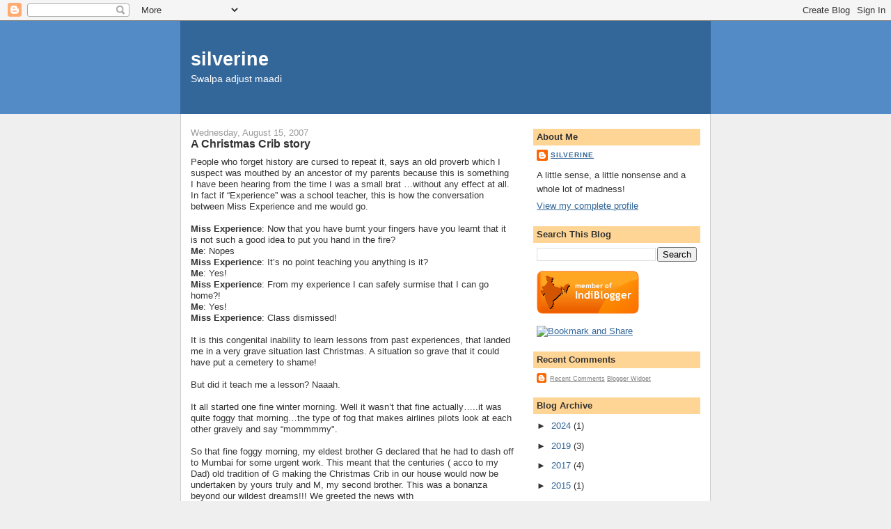

--- FILE ---
content_type: text/html; charset=UTF-8
request_url: https://poomanam.blogspot.com/2007/08/christmas-crib-story.html?showComment=1187509380000
body_size: 23354
content:
<!DOCTYPE html>
<html dir='ltr' xmlns='http://www.w3.org/1999/xhtml' xmlns:b='http://www.google.com/2005/gml/b' xmlns:data='http://www.google.com/2005/gml/data' xmlns:expr='http://www.google.com/2005/gml/expr'>
<head>
<link href='https://www.blogger.com/static/v1/widgets/2944754296-widget_css_bundle.css' rel='stylesheet' type='text/css'/>
<meta content='text/html; charset=UTF-8' http-equiv='Content-Type'/>
<meta content='blogger' name='generator'/>
<link href='https://poomanam.blogspot.com/favicon.ico' rel='icon' type='image/x-icon'/>
<link href='http://poomanam.blogspot.com/2007/08/christmas-crib-story.html' rel='canonical'/>
<link rel="alternate" type="application/atom+xml" title="silverine - Atom" href="https://poomanam.blogspot.com/feeds/posts/default" />
<link rel="alternate" type="application/rss+xml" title="silverine - RSS" href="https://poomanam.blogspot.com/feeds/posts/default?alt=rss" />
<link rel="service.post" type="application/atom+xml" title="silverine - Atom" href="https://www.blogger.com/feeds/11794353/posts/default" />

<link rel="alternate" type="application/atom+xml" title="silverine - Atom" href="https://poomanam.blogspot.com/feeds/6444567948388224135/comments/default" />
<!--Can't find substitution for tag [blog.ieCssRetrofitLinks]-->
<meta content='http://poomanam.blogspot.com/2007/08/christmas-crib-story.html' property='og:url'/>
<meta content='A Christmas Crib story' property='og:title'/>
<meta content='People who forget history are cursed to repeat it, says an old proverb which I suspect was mouthed by an ancestor of my parents because this...' property='og:description'/>
<title>silverine: A Christmas Crib story</title>
<style id='page-skin-1' type='text/css'><!--
/*
-----------------------------------------------
Blogger Template Style
Name:     Denim
Designer: Darren Delaye
URL:      www.DarrenDelaye.com
Date:     11 Jul 2006
-----------------------------------------------
*/
body {
background: #efefef;
margin: 0;
padding: 0px;
font: x-small Verdana, Arial;
text-align: center;
color: #333333;
font-size/* */:/**/small;
font-size: /**/small;
}
a:link {
color: #336699;
}
a:visited {
color: #336699;
}
a img {
border-width: 0;
}
#outer-wrapper {
font: normal normal 100% Verdana, Arial, Sans-serif;;
}
/* Header
----------------------------------------------- */
#header-wrapper {
margin:0;
padding: 0;
background-color: #528bc5;
text-align: left;
}
#header {
width: 760px;
margin: 0 auto;
background-color: #336699;
border: 1px solid #336699;
color: #ffffff;
padding: 0;
font: normal normal 210% Verdana, Arial, Sans-serif;;
}
h1.title {
padding-top: 38px;
margin: 0 14px .1em;
line-height: 1.2em;
font-size: 100%;
}
h1.title a, h1.title a:visited {
color: #ffffff;
text-decoration: none;
}
#header .description {
display: block;
margin: 0 14px;
padding: 0 0 40px;
line-height: 1.4em;
font-size: 50%;
}
/* Content
----------------------------------------------- */
.clear {
clear: both;
}
#content-wrapper {
width: 760px;
margin: 0 auto;
padding: 0 0 15px;
text-align: left;
background-color: #ffffff;
border: 1px solid #cccccc;
border-top: 0;
}
#main-wrapper {
margin-left: 14px;
width: 464px;
float: left;
background-color: #ffffff;
display: inline;       /* fix for doubling margin in IE */
word-wrap: break-word; /* fix for long text breaking sidebar float in IE */
overflow: hidden;      /* fix for long non-text content breaking IE sidebar float */
}
#sidebar-wrapper {
margin-right: 14px;
width: 240px;
float: right;
background-color: #ffffff;
display: inline;       /* fix for doubling margin in IE */
word-wrap: break-word; /* fix for long text breaking sidebar float in IE */
overflow: hidden;      /* fix for long non-text content breaking IE sidebar float */
}
/* Headings
----------------------------------------------- */
h2, h3 {
margin: 0;
}
/* Posts
----------------------------------------------- */
.date-header {
margin: 1.5em 0 0;
font-weight: normal;
color: #999999;
font-size: 100%;
}
.post {
margin: 0 0 1.5em;
padding-bottom: 1.5em;
}
.post-title {
margin: 0;
padding: 0;
font-size: 125%;
font-weight: bold;
line-height: 1.1em;
}
.post-title a, .post-title a:visited, .post-title strong {
text-decoration: none;
color: #333333;
font-weight: bold;
}
.post div {
margin: 0 0 .75em;
line-height: 1.3em;
}
.post-footer {
margin: -.25em 0 0;
color: #333333;
font-size: 87%;
}
.post-footer .span {
margin-right: .3em;
}
.post img, table.tr-caption-container {
padding: 4px;
border: 1px solid #cccccc;
}
.tr-caption-container img {
border: none;
padding: 0;
}
.post blockquote {
margin: 1em 20px;
}
.post blockquote p {
margin: .75em 0;
}
/* Comments
----------------------------------------------- */
#comments h4 {
margin: 1em 0;
color: #999999;
}
#comments h4 strong {
font-size: 110%;
}
#comments-block {
margin: 1em 0 1.5em;
line-height: 1.3em;
}
#comments-block dt {
margin: .5em 0;
}
#comments-block dd {
margin: .25em 0 0;
}
#comments-block dd.comment-footer {
margin: -.25em 0 2em;
line-height: 1.4em;
font-size: 78%;
}
#comments-block dd p {
margin: 0 0 .75em;
}
.deleted-comment {
font-style:italic;
color:gray;
}
.feed-links {
clear: both;
line-height: 2.5em;
}
#blog-pager-newer-link {
float: left;
}
#blog-pager-older-link {
float: right;
}
#blog-pager {
text-align: center;
}
/* Sidebar Content
----------------------------------------------- */
.sidebar h2 {
margin: 1.6em 0 .5em;
padding: 4px 5px;
background-color: #ffd595;
font-size: 100%;
color: #333333;
}
.sidebar ul {
margin: 0;
padding: 0;
list-style: none;
}
.sidebar li {
margin: 0;
padding-top: 0;
padding-right: 0;
padding-bottom: .5em;
padding-left: 15px;
text-indent: -15px;
line-height: 1.5em;
}
.sidebar {
color: #333333;
line-height:1.3em;
}
.sidebar .widget {
margin-bottom: 1em;
}
.sidebar .widget-content {
margin: 0 5px;
}
/* Profile
----------------------------------------------- */
.profile-img {
float: left;
margin-top: 0;
margin-right: 5px;
margin-bottom: 5px;
margin-left: 0;
padding: 4px;
border: 1px solid #cccccc;
}
.profile-data {
margin:0;
text-transform:uppercase;
letter-spacing:.1em;
font-weight: bold;
line-height: 1.6em;
font-size: 78%;
}
.profile-datablock {
margin:.5em 0 .5em;
}
.profile-textblock {
margin: 0.5em 0;
line-height: 1.6em;
}
/* Footer
----------------------------------------------- */
#footer {
clear: both;
text-align: center;
color: #333333;
}
#footer .widget {
margin:.5em;
padding-top: 20px;
font-size: 85%;
line-height: 1.5em;
text-align: left;
}

--></style>
<link href='https://www.blogger.com/dyn-css/authorization.css?targetBlogID=11794353&amp;zx=03545678-24da-4d48-a510-9eb6dade35cf' media='none' onload='if(media!=&#39;all&#39;)media=&#39;all&#39;' rel='stylesheet'/><noscript><link href='https://www.blogger.com/dyn-css/authorization.css?targetBlogID=11794353&amp;zx=03545678-24da-4d48-a510-9eb6dade35cf' rel='stylesheet'/></noscript>
<meta name='google-adsense-platform-account' content='ca-host-pub-1556223355139109'/>
<meta name='google-adsense-platform-domain' content='blogspot.com'/>

</head>
<body>
<div class='navbar section' id='navbar'><div class='widget Navbar' data-version='1' id='Navbar1'><script type="text/javascript">
    function setAttributeOnload(object, attribute, val) {
      if(window.addEventListener) {
        window.addEventListener('load',
          function(){ object[attribute] = val; }, false);
      } else {
        window.attachEvent('onload', function(){ object[attribute] = val; });
      }
    }
  </script>
<div id="navbar-iframe-container"></div>
<script type="text/javascript" src="https://apis.google.com/js/platform.js"></script>
<script type="text/javascript">
      gapi.load("gapi.iframes:gapi.iframes.style.bubble", function() {
        if (gapi.iframes && gapi.iframes.getContext) {
          gapi.iframes.getContext().openChild({
              url: 'https://www.blogger.com/navbar/11794353?po\x3d6444567948388224135\x26origin\x3dhttps://poomanam.blogspot.com',
              where: document.getElementById("navbar-iframe-container"),
              id: "navbar-iframe"
          });
        }
      });
    </script><script type="text/javascript">
(function() {
var script = document.createElement('script');
script.type = 'text/javascript';
script.src = '//pagead2.googlesyndication.com/pagead/js/google_top_exp.js';
var head = document.getElementsByTagName('head')[0];
if (head) {
head.appendChild(script);
}})();
</script>
</div></div>
<div id='outer-wrapper'><div id='wrap2'>
<!-- skip links for text browsers -->
<span id='skiplinks' style='display:none;'>
<a href='#main'>skip to main </a> |
      <a href='#sidebar'>skip to sidebar</a>
</span>
<div id='header-wrapper'>
<div class='header section' id='header'><div class='widget Header' data-version='1' id='Header1'>
<div id='header-inner'>
<div class='titlewrapper'>
<h1 class='title'>
<a href='https://poomanam.blogspot.com/'>
silverine
</a>
</h1>
</div>
<div class='descriptionwrapper'>
<p class='description'><span>Swalpa adjust maadi</span></p>
</div>
</div>
</div></div>
</div>
<div id='content-wrapper'>
<div id='crosscol-wrapper' style='text-align:center'>
<div class='crosscol no-items section' id='crosscol'>
</div>
</div>
<div id='main-wrapper'>
<div class='main section' id='main'><div class='widget Blog' data-version='1' id='Blog1'>
<div class='blog-posts hfeed'>

          <div class="date-outer">
        
<h2 class='date-header'><span>Wednesday, August 15, 2007</span></h2>

          <div class="date-posts">
        
<div class='post-outer'>
<div class='post hentry' itemprop='blogPost' itemscope='itemscope' itemtype='http://schema.org/BlogPosting'>
<meta content='11794353' itemprop='blogId'/>
<meta content='6444567948388224135' itemprop='postId'/>
<a name='6444567948388224135'></a>
<h3 class='post-title entry-title' itemprop='name'>
A Christmas Crib story
</h3>
<div class='post-header'>
<div class='post-header-line-1'></div>
</div>
<div class='post-body entry-content' id='post-body-6444567948388224135' itemprop='description articleBody'>
People who forget history are cursed to repeat it, says an old proverb which I suspect was mouthed by an ancestor of my parents because this is something I have been hearing from the time I was a small brat &#8230;without any effect at all. In fact if &#8220;Experience&#8221; was a school teacher, this is how the conversation between Miss Experience and me would go.<br /><br /><span style="font-weight: bold;">Miss Experience</span>: Now that you have burnt your fingers have you learnt that it is not such a good idea to put you hand in the fire?<br /><span style="font-weight: bold;">Me</span>: Nopes<br /><span style="font-weight: bold;">Miss Experience</span>: It&#8217;s no point teaching you anything is it?<br /><span style="font-weight: bold;">Me</span>: Yes!<br /><span style="font-weight: bold;">Miss Experience</span>: From my experience I can safely surmise that I can go home?!<br /><span style="font-weight: bold;">Me</span>: Yes!<br /><span style="font-weight: bold;">Miss Experience</span>: Class dismissed!<br /><br />It is this congenital inability to learn lessons from past experiences, that landed me in a very grave situation last Christmas. A situation so grave that it could have put a cemetery to shame!<br /><br />But did it teach me a lesson? Naaah.<br /><br />It all started one fine winter morning. Well it wasn&#8217;t that fine actually&#8230;..it was quite foggy that morning&#8230;the type of fog that makes airlines pilots look at each other gravely and say &#8220;mommmmy".<br /><br />So that fine foggy morning, my eldest brother G declared that he had to dash off to Mumbai for some urgent work. This meant that the centuries ( acco to my Dad) old tradition of G making the Christmas Crib in our house would now be undertaken by yours truly and M, my second brother. This was a bonanza beyond our wildest dreams!!! We greeted the news with disbelief/surprise/glee/trepidation/fear/uneasiness/feeling of impending doom/optimism and bravado&#8230; (in that order).<br /><br />The Christmas Crib, to the uninitiated is a small tableau depicting the birth of Christ. It is put up in every Christian home a few weeks before Christmas, and in my home it used to be an activity that we kids undertook jointly, till due to certain hitherto undisclosed reasons the two "second class" (read younger) siblings were very cruelly and heartlessly banned from the said activity. The reason I think was pure greed folks&#8230;.the greed to win the Annual Christmas Crib competition in which some uncreative and very old Parish Council members&#8217; awarded prizes to the most pansy looking cribs. (G by the way almost always won the competition).<br /><br />And what was that unfortunate incident that led to us being banned from crib making? Nothing serious I assure, just that we showed a creativity that was far ahead of our times. ( It is a miracle that we were not burnt at the stake or sentenced to death by stoning after that incident) M and I decided that the Christmas crib could do with some creative decorations and applied all our meager Primary School resources towards these efforts. The result was extra ordinary! We were very proud of our creation and waited with bated breath for the Parish Council to arrive to judge our crib. The Parish Council did arrive and gasped in collective horror when they saw the angels in my Rajasthani Dolls clothing and the three Kings in army tanks holding Kalashnikov rifles while six GI Joe's stood proudly around Baby Jesus' as his personal body guards. I shall not elaborate what happened after that but according to family legends my Dad had to sponsor one church building and pay for several masses to prevent his two younger kids from being excommunicated by the Church. We were also banned from further Christmas crib work by our parents and a restraining order of 10 feet distance from crib, was slapped on the two of us.<br /><br />Now with G off to Mumbai, we finally had a chance to redeem our names. After much squabbling and arguments we decided that we would play safe and make a conventional but &#8216;lifelike&#8217; Christmas Crib. During our years of <i>vanvaas</i> we had keenly watched G in action from the designated ten feet of distance stated in the 'restraining order' and observed as he carefully marked areas around the miniature wooden Bethlehem with a pen and filled these areas with mud which he dampened and planted with sprouted mustard seed that grew to resemble natural shrubbery. After which he arranged the figurines like the shepherds, angels etc. to complete the picture. It looked so easy! We were sure it would be a cake walk.<br /><br />Everything was going fine as we set about the important but oh-so-easy task. Suddenly M had a brainwave and like all his brainwaves in the past that has left me with burnt fingers, singed eyebrows, scalded toes, fried legs and once a nearly burnt down house, this too was treated like a brilliant idea by yours truly. I learnt the hard way that I never learn :( <br /><br />M thought that instead of using the anemic looking mustard sprouts we will use the healthy and robust Fenugreek (<i>methi</i>) sprouts instead! He had seen some in the kitchen garden and he said they looked green and rather harmless. So we borrowed a big packet of <i>methi</i> seeds from the kitchen, sprouted them and planted them in the damp soil around the town of the miniature Bethlehem. Next we arranged the figurines like the shepherds, lambs, three kings etc in their designated places and surveyed our creation with great satisfaction! The Holy Family, we decided we would put in later. Soon the small seedlings started emerging and the scene took on a realistic hue.<br /><br />Early the next morning my Dad woke me up with a worried look. He pointed to the crib. The little teeny weeny innocent looking baby <i>methi</i> seedlings were now 3 inches in height and the Shepherd figurines were looking rather alarmed. By the next morning, the shepherds and their sheep had disappeared in the overgrowth. In the next few days the thick growth had swallowed the entire town of Bethlehem and the <i>methi</i> plants were now looking greedily at our house!!<br /><br />The situation was grim in Bethlehem.<br /><br /><span style="font-weight: bold;">Shepherd 1</span>: Hey Shepherd 2 can you see me?<br /><span style="font-weight: bold;">Shepherd 2</span>: I can&#8217;t see a thing in this damned overgrowth!!!<br /><span style="font-weight: bold;">Shepherd 1</span>: err Shepherd 2 can you hear me?<br /><span style="font-weight: bold;">Shepherd 2</span>: yeah, loud and clear<br /><span style="font-weight: bold;">Shepherd 1</span>: Good!!! Just wanted to let you know that your "Daisy" made a rather nice "<i>mutton tikka labaadaar</i>"<br /><span style="font-weight: bold;">Shepherd 2</span>: %$^#&##@*&amp;#*<br /><span style="font-weight: bold;">Shepherd 1</span>: Catch me if you can tee hee.<br /><br /><span style="font-weight: bold;">Angel one</span>: Say Angel Two, I always wanted to tell you this but never got the guts, but you look so pansy in that outfit! *giggle*<br /><span style="font-weight: bold;">Angel two</span>: *guffaw* Godamnit&#8230;you are right!! We do look like a couple of pansies!!<br /><span style="font-weight: bold;">Angel one</span>: *sigh* If I get out of this jungle alive I am going shopping to Forum.<br /><span style="font-weight: bold;">Angel two</span>: And it won't be night gowns we will be buying!<br /><span style="font-weight: bold;">Both</span>: ROTFLAO!!<br /><br /><span style="font-weight: bold;">King One</span>: Hey King Two you look like a moron holding that Frankincense.<br /><span style="font-weight: bold;">King Two</span>: <span style="font-style: italic;">Poda patti</span>!<br /><span style="font-weight: bold;">King Three</span>: King One you don&#8217;t look too manly either holding that Myrrrh *snigger*<br /><span style="font-weight: bold;">King One</span>: Take this you country bugger *biff*<br /><span style="font-weight: bold;">King Three</span>: And you take that you cow *sock*<br /><span style="font-weight: bold;">King Two</span>: wheeee this is fun!!<br /><br /><br />M grimly tried to bring the situation under control by hacking the overgrowth but to no avail. The plants kept growing and growing. Alarmed at the escalating situation, my mom pitched in to help. The meal menu in the house reads thus:<br /><br />Morning: <i>Methi</i> Dosa. <i>Methi</i>  Chutney. <i>Methi</i>  Coffee, <i>Methi</i>  Tea, <i>Methi</i>  leaves chumma just like that if you feel munchy<br />Lunch: <i>Methi</i> Pulao. <i>Methi</i> Salad . <i>Methi</i>   Avial, <i>Methi</i> Thoranl, <i>Methi</i> Kaalan etc.<br />Tea: <i>Methi</i>  Tea, <i>Methi</i>  pakodas, <i>Methi</i> Rolls etc<br />Dinner: <i>Methi</i> Rotis and <i>Methi</i> Chicken. <i>Methi</i> Chana, <i>Methi</i> Raita etc.<br /><br />All meals accompanied by <i>Methi</i> pickles, <i>Methi</i>   pappads and <i>Methi</i> preserves.<br /><br />Finally after some frantic eating of <i>Methi</i> and more <i>Methi</i>  till we were all green in the face, the battle was bought under control. The damned plants stopped growing and peace was restored. When we left for Kerala for Christmas, our Bethlehem looked worse than a nuclear war theater that had suffered a meteor attack. Of course we didn&#8217;t win the Christmas Crib competition. It went as usual to some pansy crib made by equally pansy neighbors.<br /><br />p.s the 'Restraining Order' is back in place *sigh*<br /><br /><span style="font-style: italic;">Note to self: Next time &#8230;.if there is a next time please DO NOT USE High Speed Accelerate  Growth Mixture for you know what.</span>
<div style='clear: both;'></div>
</div>
<div class='post-footer'>
<div class='post-footer-line post-footer-line-1'><span class='post-author vcard'>
Posted by
<span class='fn' itemprop='author' itemscope='itemscope' itemtype='http://schema.org/Person'>
<meta content='https://www.blogger.com/profile/16474136215458639419' itemprop='url'/>
<a class='g-profile' href='https://www.blogger.com/profile/16474136215458639419' rel='author' title='author profile'>
<span itemprop='name'>silverine</span>
</a>
</span>
</span>
<span class='post-timestamp'>
at
<meta content='http://poomanam.blogspot.com/2007/08/christmas-crib-story.html' itemprop='url'/>
<a class='timestamp-link' href='https://poomanam.blogspot.com/2007/08/christmas-crib-story.html' rel='bookmark' title='permanent link'><abbr class='published' itemprop='datePublished' title='2007-08-15T23:02:00+05:30'>11:02 PM</abbr></a>
</span>
<span class='post-comment-link'>
</span>
<span class='post-icons'>
<span class='item-action'>
<a href='https://www.blogger.com/email-post/11794353/6444567948388224135' title='Email Post'>
<img alt='' class='icon-action' height='13' src='//img1.blogblog.com/img/icon18_email.gif' width='18'/>
</a>
</span>
<span class='item-control blog-admin pid-1897159793'>
<a href='https://www.blogger.com/post-edit.g?blogID=11794353&postID=6444567948388224135&from=pencil' title='Edit Post'>
<img alt='' class='icon-action' height='18' src='https://resources.blogblog.com/img/icon18_edit_allbkg.gif' width='18'/>
</a>
</span>
</span>
<span class='post-backlinks post-comment-link'>
</span>
<div class='post-share-buttons goog-inline-block'>
<a class='goog-inline-block share-button sb-email' href='https://www.blogger.com/share-post.g?blogID=11794353&postID=6444567948388224135&target=email' target='_blank' title='Email This'><span class='share-button-link-text'>Email This</span></a><a class='goog-inline-block share-button sb-blog' href='https://www.blogger.com/share-post.g?blogID=11794353&postID=6444567948388224135&target=blog' onclick='window.open(this.href, "_blank", "height=270,width=475"); return false;' target='_blank' title='BlogThis!'><span class='share-button-link-text'>BlogThis!</span></a><a class='goog-inline-block share-button sb-twitter' href='https://www.blogger.com/share-post.g?blogID=11794353&postID=6444567948388224135&target=twitter' target='_blank' title='Share to X'><span class='share-button-link-text'>Share to X</span></a><a class='goog-inline-block share-button sb-facebook' href='https://www.blogger.com/share-post.g?blogID=11794353&postID=6444567948388224135&target=facebook' onclick='window.open(this.href, "_blank", "height=430,width=640"); return false;' target='_blank' title='Share to Facebook'><span class='share-button-link-text'>Share to Facebook</span></a><a class='goog-inline-block share-button sb-pinterest' href='https://www.blogger.com/share-post.g?blogID=11794353&postID=6444567948388224135&target=pinterest' target='_blank' title='Share to Pinterest'><span class='share-button-link-text'>Share to Pinterest</span></a>
</div>
</div>
<div class='post-footer-line post-footer-line-2'><span class='post-labels'>
</span>
</div>
<div class='post-footer-line post-footer-line-3'></div>
</div>
</div>
<div class='comments' id='comments'>
<a name='comments'></a>
<h4>35 comments:</h4>
<div id='Blog1_comments-block-wrapper'>
<dl class='avatar-comment-indent' id='comments-block'>
<dt class='comment-author ' id='c8780364548396802361'>
<a name='c8780364548396802361'></a>
<div class="avatar-image-container avatar-stock"><span dir="ltr"><a href="https://www.blogger.com/profile/05519227745229716831" target="" rel="nofollow" onclick="" class="avatar-hovercard" id="av-8780364548396802361-05519227745229716831"><img src="//www.blogger.com/img/blogger_logo_round_35.png" width="35" height="35" alt="" title="SP">

</a></span></div>
<a href='https://www.blogger.com/profile/05519227745229716831' rel='nofollow'>SP</a>
said...
</dt>
<dd class='comment-body' id='Blog1_cmt-8780364548396802361'>
<p>
Hilarious! Similar situation happened in my house with my son using some ferns for the crib.
</p>
</dd>
<dd class='comment-footer'>
<span class='comment-timestamp'>
<a href='https://poomanam.blogspot.com/2007/08/christmas-crib-story.html?showComment=1187200200000#c8780364548396802361' title='comment permalink'>
Wednesday, August 15, 2007 11:20:00 PM
</a>
<span class='item-control blog-admin pid-534805518'>
<a class='comment-delete' href='https://www.blogger.com/comment/delete/11794353/8780364548396802361' title='Delete Comment'>
<img src='https://resources.blogblog.com/img/icon_delete13.gif'/>
</a>
</span>
</span>
</dd>
<dt class='comment-author ' id='c3476375305899042560'>
<a name='c3476375305899042560'></a>
<div class="avatar-image-container avatar-stock"><span dir="ltr"><a href="https://www.blogger.com/profile/00860741232962357228" target="" rel="nofollow" onclick="" class="avatar-hovercard" id="av-3476375305899042560-00860741232962357228"><img src="//www.blogger.com/img/blogger_logo_round_35.png" width="35" height="35" alt="" title="mathew">

</a></span></div>
<a href='https://www.blogger.com/profile/00860741232962357228' rel='nofollow'>mathew</a>
said...
</dt>
<dd class='comment-body' id='Blog1_cmt-3476375305899042560'>
<p>
"The Parish Council did arrive and gasped in collective horror when they saw the angels in my Rajasthani Dolls clothing and the three Kings in army tanks holding Kalashnikov rifles while six GI Joe's stood proudly around Baby Jesus' as his personal body guards"<BR/><BR/>ROTFL!!!...how freaking crazy can u get!!!<BR/><BR/>Forget about the free pass they give at St.Peter's gate..you guys dont stand a chance!!<BR/><BR/>I never knew it was about you that Pope was talking when he said the need for a second crusades!! ;-P<BR/><BR/>howlarious post!!!
</p>
</dd>
<dd class='comment-footer'>
<span class='comment-timestamp'>
<a href='https://poomanam.blogspot.com/2007/08/christmas-crib-story.html?showComment=1187200440000#c3476375305899042560' title='comment permalink'>
Wednesday, August 15, 2007 11:24:00 PM
</a>
<span class='item-control blog-admin pid-260224805'>
<a class='comment-delete' href='https://www.blogger.com/comment/delete/11794353/3476375305899042560' title='Delete Comment'>
<img src='https://resources.blogblog.com/img/icon_delete13.gif'/>
</a>
</span>
</span>
</dd>
<dt class='comment-author ' id='c823669859531357756'>
<a name='c823669859531357756'></a>
<div class="avatar-image-container vcard"><span dir="ltr"><a href="https://www.blogger.com/profile/01847252723779616342" target="" rel="nofollow" onclick="" class="avatar-hovercard" id="av-823669859531357756-01847252723779616342"><img src="https://resources.blogblog.com/img/blank.gif" width="35" height="35" class="delayLoad" style="display: none;" longdesc="//2.bp.blogspot.com/-RieiF3tujjs/X_aQHbIw0WI/AAAAAAABN58/-FBKgfLbRq41EHmDdz5Eg3rEJknTgGTpgCK4BGAYYCw/s35/IMG-20190610-WA0115.jpg" alt="" title="FX">

<noscript><img src="//2.bp.blogspot.com/-RieiF3tujjs/X_aQHbIw0WI/AAAAAAABN58/-FBKgfLbRq41EHmDdz5Eg3rEJknTgGTpgCK4BGAYYCw/s35/IMG-20190610-WA0115.jpg" width="35" height="35" class="photo" alt=""></noscript></a></span></div>
<a href='https://www.blogger.com/profile/01847252723779616342' rel='nofollow'>FX</a>
said...
</dt>
<dd class='comment-body' id='Blog1_cmt-823669859531357756'>
<p>
Wow This takes me back to my cribby days ,&#8230;..you have beautifully blogged it.<BR/>Well can you imagine the crib being devastated by an army or Rats when the sprouts were sweet paddy. I liked the second king&#8217;s remarks&#8221;PODA &#8230;.&#8221;So it makes clear that he was from which land. Thank you for stimulating laughter &#8230;..
</p>
</dd>
<dd class='comment-footer'>
<span class='comment-timestamp'>
<a href='https://poomanam.blogspot.com/2007/08/christmas-crib-story.html?showComment=1187201640001#c823669859531357756' title='comment permalink'>
Wednesday, August 15, 2007 11:44:00 PM
</a>
<span class='item-control blog-admin pid-1233580658'>
<a class='comment-delete' href='https://www.blogger.com/comment/delete/11794353/823669859531357756' title='Delete Comment'>
<img src='https://resources.blogblog.com/img/icon_delete13.gif'/>
</a>
</span>
</span>
</dd>
<dt class='comment-author ' id='c8254692515239597809'>
<a name='c8254692515239597809'></a>
<div class="avatar-image-container vcard"><span dir="ltr"><a href="https://www.blogger.com/profile/16234013656291357434" target="" rel="nofollow" onclick="" class="avatar-hovercard" id="av-8254692515239597809-16234013656291357434"><img src="https://resources.blogblog.com/img/blank.gif" width="35" height="35" class="delayLoad" style="display: none;" longdesc="//2.bp.blogspot.com/_0JUyk1VmcmE/SashLctPfhI/AAAAAAAAAAU/Gs2FnxuayrQ/S45-s35/drummer.jpg" alt="" title="Alexis">

<noscript><img src="//2.bp.blogspot.com/_0JUyk1VmcmE/SashLctPfhI/AAAAAAAAAAU/Gs2FnxuayrQ/S45-s35/drummer.jpg" width="35" height="35" class="photo" alt=""></noscript></a></span></div>
<a href='https://www.blogger.com/profile/16234013656291357434' rel='nofollow'>Alexis</a>
said...
</dt>
<dd class='comment-body' id='Blog1_cmt-8254692515239597809'>
<p>
That was really hilarious...Great post..ROTFL
</p>
</dd>
<dd class='comment-footer'>
<span class='comment-timestamp'>
<a href='https://poomanam.blogspot.com/2007/08/christmas-crib-story.html?showComment=1187201820000#c8254692515239597809' title='comment permalink'>
Wednesday, August 15, 2007 11:47:00 PM
</a>
<span class='item-control blog-admin pid-735198664'>
<a class='comment-delete' href='https://www.blogger.com/comment/delete/11794353/8254692515239597809' title='Delete Comment'>
<img src='https://resources.blogblog.com/img/icon_delete13.gif'/>
</a>
</span>
</span>
</dd>
<dt class='comment-author ' id='c6516673363571084814'>
<a name='c6516673363571084814'></a>
<div class="avatar-image-container vcard"><span dir="ltr"><a href="https://www.blogger.com/profile/01847252723779616342" target="" rel="nofollow" onclick="" class="avatar-hovercard" id="av-6516673363571084814-01847252723779616342"><img src="https://resources.blogblog.com/img/blank.gif" width="35" height="35" class="delayLoad" style="display: none;" longdesc="//2.bp.blogspot.com/-RieiF3tujjs/X_aQHbIw0WI/AAAAAAABN58/-FBKgfLbRq41EHmDdz5Eg3rEJknTgGTpgCK4BGAYYCw/s35/IMG-20190610-WA0115.jpg" alt="" title="FX">

<noscript><img src="//2.bp.blogspot.com/-RieiF3tujjs/X_aQHbIw0WI/AAAAAAABN58/-FBKgfLbRq41EHmDdz5Eg3rEJknTgGTpgCK4BGAYYCw/s35/IMG-20190610-WA0115.jpg" width="35" height="35" class="photo" alt=""></noscript></a></span></div>
<a href='https://www.blogger.com/profile/01847252723779616342' rel='nofollow'>FX</a>
said...
</dt>
<dd class='comment-body' id='Blog1_cmt-6516673363571084814'>
<p>
Wow This takes me back to my cribby days ,&#8230;..you have beautifully blogged it.<BR/>Well can you imagine the crib being devastated by an army or Rats when the sprouts were sweet paddy. I liked the second king&#8217;s remarks&#8221;PODA &#8230;.&#8221;So it makes clear that he was from which land. Thank you for stimulating laughter &#8230;..
</p>
</dd>
<dd class='comment-footer'>
<span class='comment-timestamp'>
<a href='https://poomanam.blogspot.com/2007/08/christmas-crib-story.html?showComment=1187201880000#c6516673363571084814' title='comment permalink'>
Wednesday, August 15, 2007 11:48:00 PM
</a>
<span class='item-control blog-admin pid-1233580658'>
<a class='comment-delete' href='https://www.blogger.com/comment/delete/11794353/6516673363571084814' title='Delete Comment'>
<img src='https://resources.blogblog.com/img/icon_delete13.gif'/>
</a>
</span>
</span>
</dd>
<dt class='comment-author ' id='c3696972189226145904'>
<a name='c3696972189226145904'></a>
<div class="avatar-image-container vcard"><span dir="ltr"><a href="https://www.blogger.com/profile/10252374817117509287" target="" rel="nofollow" onclick="" class="avatar-hovercard" id="av-3696972189226145904-10252374817117509287"><img src="https://resources.blogblog.com/img/blank.gif" width="35" height="35" class="delayLoad" style="display: none;" longdesc="//blogger.googleusercontent.com/img/b/R29vZ2xl/AVvXsEgqjN6QEBuEUzXNOviHk8QXoI_s0XArSIhN-YxJILQFQw06M0BTXwLPiL8XXRMKDV8K95pJ-c-J9OfdJwFxIGrMC8Nbhr3YK4nNo5Vg1NOumqiLQVl35ell9jvQaUQhlNI/s45-c-r/normal_P8250207.JPG" alt="" title="Amey">

<noscript><img src="//blogger.googleusercontent.com/img/b/R29vZ2xl/AVvXsEgqjN6QEBuEUzXNOviHk8QXoI_s0XArSIhN-YxJILQFQw06M0BTXwLPiL8XXRMKDV8K95pJ-c-J9OfdJwFxIGrMC8Nbhr3YK4nNo5Vg1NOumqiLQVl35ell9jvQaUQhlNI/s45-c-r/normal_P8250207.JPG" width="35" height="35" class="photo" alt=""></noscript></a></span></div>
<a href='https://www.blogger.com/profile/10252374817117509287' rel='nofollow'>Amey</a>
said...
</dt>
<dd class='comment-body' id='Blog1_cmt-3696972189226145904'>
<p>
Couldn't you sell that as a victory of good over food, in the spirit of Christmas?
</p>
</dd>
<dd class='comment-footer'>
<span class='comment-timestamp'>
<a href='https://poomanam.blogspot.com/2007/08/christmas-crib-story.html?showComment=1187202780000#c3696972189226145904' title='comment permalink'>
Thursday, August 16, 2007 12:03:00 AM
</a>
<span class='item-control blog-admin pid-1870066567'>
<a class='comment-delete' href='https://www.blogger.com/comment/delete/11794353/3696972189226145904' title='Delete Comment'>
<img src='https://resources.blogblog.com/img/icon_delete13.gif'/>
</a>
</span>
</span>
</dd>
<dt class='comment-author ' id='c9204491414019578104'>
<a name='c9204491414019578104'></a>
<div class="avatar-image-container vcard"><span dir="ltr"><a href="https://www.blogger.com/profile/08523746902289664264" target="" rel="nofollow" onclick="" class="avatar-hovercard" id="av-9204491414019578104-08523746902289664264"><img src="https://resources.blogblog.com/img/blank.gif" width="35" height="35" class="delayLoad" style="display: none;" longdesc="//1.bp.blogspot.com/_KzdUWMdeKEo/Sahzr_4DuII/AAAAAAAADh4/LGuiOeWBjHk/S45-s35/meeee.jpg" alt="" title="Aparna">

<noscript><img src="//1.bp.blogspot.com/_KzdUWMdeKEo/Sahzr_4DuII/AAAAAAAADh4/LGuiOeWBjHk/S45-s35/meeee.jpg" width="35" height="35" class="photo" alt=""></noscript></a></span></div>
<a href='https://www.blogger.com/profile/08523746902289664264' rel='nofollow'>Aparna</a>
said...
</dt>
<dd class='comment-body' id='Blog1_cmt-9204491414019578104'>
<p>
great post! never read such a hilarious story in any blog so far!
</p>
</dd>
<dd class='comment-footer'>
<span class='comment-timestamp'>
<a href='https://poomanam.blogspot.com/2007/08/christmas-crib-story.html?showComment=1187253360000#c9204491414019578104' title='comment permalink'>
Thursday, August 16, 2007 2:06:00 PM
</a>
<span class='item-control blog-admin pid-534099257'>
<a class='comment-delete' href='https://www.blogger.com/comment/delete/11794353/9204491414019578104' title='Delete Comment'>
<img src='https://resources.blogblog.com/img/icon_delete13.gif'/>
</a>
</span>
</span>
</dd>
<dt class='comment-author ' id='c484196772785043720'>
<a name='c484196772785043720'></a>
<div class="avatar-image-container vcard"><span dir="ltr"><a href="https://www.blogger.com/profile/08523746902289664264" target="" rel="nofollow" onclick="" class="avatar-hovercard" id="av-484196772785043720-08523746902289664264"><img src="https://resources.blogblog.com/img/blank.gif" width="35" height="35" class="delayLoad" style="display: none;" longdesc="//1.bp.blogspot.com/_KzdUWMdeKEo/Sahzr_4DuII/AAAAAAAADh4/LGuiOeWBjHk/S45-s35/meeee.jpg" alt="" title="Aparna">

<noscript><img src="//1.bp.blogspot.com/_KzdUWMdeKEo/Sahzr_4DuII/AAAAAAAADh4/LGuiOeWBjHk/S45-s35/meeee.jpg" width="35" height="35" class="photo" alt=""></noscript></a></span></div>
<a href='https://www.blogger.com/profile/08523746902289664264' rel='nofollow'>Aparna</a>
said...
</dt>
<dd class='comment-body' id='Blog1_cmt-484196772785043720'>
<p>
great post! never read such a hilarious post ever in a blog!!
</p>
</dd>
<dd class='comment-footer'>
<span class='comment-timestamp'>
<a href='https://poomanam.blogspot.com/2007/08/christmas-crib-story.html?showComment=1187253420000#c484196772785043720' title='comment permalink'>
Thursday, August 16, 2007 2:07:00 PM
</a>
<span class='item-control blog-admin pid-534099257'>
<a class='comment-delete' href='https://www.blogger.com/comment/delete/11794353/484196772785043720' title='Delete Comment'>
<img src='https://resources.blogblog.com/img/icon_delete13.gif'/>
</a>
</span>
</span>
</dd>
<dt class='comment-author ' id='c5407017193478529506'>
<a name='c5407017193478529506'></a>
<div class="avatar-image-container avatar-stock"><span dir="ltr"><a href="https://www.blogger.com/profile/02473216880616956056" target="" rel="nofollow" onclick="" class="avatar-hovercard" id="av-5407017193478529506-02473216880616956056"><img src="//www.blogger.com/img/blogger_logo_round_35.png" width="35" height="35" alt="" title="ap">

</a></span></div>
<a href='https://www.blogger.com/profile/02473216880616956056' rel='nofollow'>ap</a>
said...
</dt>
<dd class='comment-body' id='Blog1_cmt-5407017193478529506'>
<p>
ROTFL....<BR/>Now the first setting was real cool......Bollywood+Hollywood mix setting.....Hats off to you ppl... :)
</p>
</dd>
<dd class='comment-footer'>
<span class='comment-timestamp'>
<a href='https://poomanam.blogspot.com/2007/08/christmas-crib-story.html?showComment=1187259060000#c5407017193478529506' title='comment permalink'>
Thursday, August 16, 2007 3:41:00 PM
</a>
<span class='item-control blog-admin pid-2109392990'>
<a class='comment-delete' href='https://www.blogger.com/comment/delete/11794353/5407017193478529506' title='Delete Comment'>
<img src='https://resources.blogblog.com/img/icon_delete13.gif'/>
</a>
</span>
</span>
</dd>
<dt class='comment-author ' id='c8877679300672892809'>
<a name='c8877679300672892809'></a>
<div class="avatar-image-container avatar-stock"><span dir="ltr"><a href="https://www.blogger.com/profile/17569098474358314317" target="" rel="nofollow" onclick="" class="avatar-hovercard" id="av-8877679300672892809-17569098474358314317"><img src="//www.blogger.com/img/blogger_logo_round_35.png" width="35" height="35" alt="" title="Somya">

</a></span></div>
<a href='https://www.blogger.com/profile/17569098474358314317' rel='nofollow'>Somya</a>
said...
</dt>
<dd class='comment-body' id='Blog1_cmt-8877679300672892809'>
<p>
ROTFL...hilarious post...I could actually imagine u having those methi dishes day in day out and ur idea of a crib with "angels in myRajasthani Dolls clothing and the three Kings in army tanks holding Kalashnikov rifles while six GI Joe's stood proudly around Baby Jesus' as his personal body guards" really cracked me up...had I been one of the judges would have given u the first w'o thinking twice afterall imagination like this shd be appreciated.
</p>
</dd>
<dd class='comment-footer'>
<span class='comment-timestamp'>
<a href='https://poomanam.blogspot.com/2007/08/christmas-crib-story.html?showComment=1187259660000#c8877679300672892809' title='comment permalink'>
Thursday, August 16, 2007 3:51:00 PM
</a>
<span class='item-control blog-admin pid-1539431879'>
<a class='comment-delete' href='https://www.blogger.com/comment/delete/11794353/8877679300672892809' title='Delete Comment'>
<img src='https://resources.blogblog.com/img/icon_delete13.gif'/>
</a>
</span>
</span>
</dd>
<dt class='comment-author ' id='c7441441304483537200'>
<a name='c7441441304483537200'></a>
<div class="avatar-image-container avatar-stock"><span dir="ltr"><a href="https://www.blogger.com/profile/08251576786981477993" target="" rel="nofollow" onclick="" class="avatar-hovercard" id="av-7441441304483537200-08251576786981477993"><img src="//www.blogger.com/img/blogger_logo_round_35.png" width="35" height="35" alt="" title="KiKS">

</a></span></div>
<a href='https://www.blogger.com/profile/08251576786981477993' rel='nofollow'>KiKS</a>
said...
</dt>
<dd class='comment-body' id='Blog1_cmt-7441441304483537200'>
<p>
Hey Silverine, that was a kick@$$ post !!! I pity the council for not being able to consider such great (read <I>wacky</I>) creativity...
</p>
</dd>
<dd class='comment-footer'>
<span class='comment-timestamp'>
<a href='https://poomanam.blogspot.com/2007/08/christmas-crib-story.html?showComment=1187264100000#c7441441304483537200' title='comment permalink'>
Thursday, August 16, 2007 5:05:00 PM
</a>
<span class='item-control blog-admin pid-1362243730'>
<a class='comment-delete' href='https://www.blogger.com/comment/delete/11794353/7441441304483537200' title='Delete Comment'>
<img src='https://resources.blogblog.com/img/icon_delete13.gif'/>
</a>
</span>
</span>
</dd>
<dt class='comment-author ' id='c210169999916857910'>
<a name='c210169999916857910'></a>
<div class="avatar-image-container avatar-stock"><span dir="ltr"><a href="https://www.blogger.com/profile/06441952034566878285" target="" rel="nofollow" onclick="" class="avatar-hovercard" id="av-210169999916857910-06441952034566878285"><img src="//www.blogger.com/img/blogger_logo_round_35.png" width="35" height="35" alt="" title="Abhi">

</a></span></div>
<a href='https://www.blogger.com/profile/06441952034566878285' rel='nofollow'>Abhi</a>
said...
</dt>
<dd class='comment-body' id='Blog1_cmt-210169999916857910'>
<p>
ROTFLAO!!  Awesome posts! Even though i've never made any cribs myself, i've seen a lot during my childhood and often we used to take a few pieces from the neighbouring Paulachayan's crib[:D] I loved the part where the kings sported Ak's and then the King 2's reply "Poda ........". <BR/><BR/>As usual awesome post!
</p>
</dd>
<dd class='comment-footer'>
<span class='comment-timestamp'>
<a href='https://poomanam.blogspot.com/2007/08/christmas-crib-story.html?showComment=1187272920000#c210169999916857910' title='comment permalink'>
Thursday, August 16, 2007 7:32:00 PM
</a>
<span class='item-control blog-admin pid-1346371683'>
<a class='comment-delete' href='https://www.blogger.com/comment/delete/11794353/210169999916857910' title='Delete Comment'>
<img src='https://resources.blogblog.com/img/icon_delete13.gif'/>
</a>
</span>
</span>
</dd>
<dt class='comment-author ' id='c7898017522218401045'>
<a name='c7898017522218401045'></a>
<div class="avatar-image-container vcard"><span dir="ltr"><a href="https://www.blogger.com/profile/05824201985240804750" target="" rel="nofollow" onclick="" class="avatar-hovercard" id="av-7898017522218401045-05824201985240804750"><img src="https://resources.blogblog.com/img/blank.gif" width="35" height="35" class="delayLoad" style="display: none;" longdesc="//3.bp.blogspot.com/_zxlvIz5Rs80/Slrx5GhqbQI/AAAAAAAAAmA/9Xe_7BIMJ-c/S45-s35/Cute%2BPancreas.JPG" alt="" title="Adorable Pancreas">

<noscript><img src="//3.bp.blogspot.com/_zxlvIz5Rs80/Slrx5GhqbQI/AAAAAAAAAmA/9Xe_7BIMJ-c/S45-s35/Cute%2BPancreas.JPG" width="35" height="35" class="photo" alt=""></noscript></a></span></div>
<a href='https://www.blogger.com/profile/05824201985240804750' rel='nofollow'>Adorable Pancreas</a>
said...
</dt>
<dd class='comment-body' id='Blog1_cmt-7898017522218401045'>
<p>
Oh, that was really funny. You could try cherupayar sprouts next time, if you get one. Those are the only things I've grown in my life, for some Science experiment. A dismal failure, that was. :(<BR/><BR/><I>Methi</I> is 'aluva polathe sadhanam', right?<BR/><BR/>And may I link to you?
</p>
</dd>
<dd class='comment-footer'>
<span class='comment-timestamp'>
<a href='https://poomanam.blogspot.com/2007/08/christmas-crib-story.html?showComment=1187276100000#c7898017522218401045' title='comment permalink'>
Thursday, August 16, 2007 8:25:00 PM
</a>
<span class='item-control blog-admin pid-162011560'>
<a class='comment-delete' href='https://www.blogger.com/comment/delete/11794353/7898017522218401045' title='Delete Comment'>
<img src='https://resources.blogblog.com/img/icon_delete13.gif'/>
</a>
</span>
</span>
</dd>
<dt class='comment-author ' id='c6564274012166555756'>
<a name='c6564274012166555756'></a>
<div class="avatar-image-container avatar-stock"><span dir="ltr"><a href="https://www.blogger.com/profile/07324353796946088382" target="" rel="nofollow" onclick="" class="avatar-hovercard" id="av-6564274012166555756-07324353796946088382"><img src="//www.blogger.com/img/blogger_logo_round_35.png" width="35" height="35" alt="" title="Jiby">

</a></span></div>
<a href='https://www.blogger.com/profile/07324353796946088382' rel='nofollow'>Jiby</a>
said...
</dt>
<dd class='comment-body' id='Blog1_cmt-6564274012166555756'>
<p>
i couldnt stop laughing...as if the methi story wasnt enough you had to put in the conversation between the angels, shepherds and kings to drive us further into a laughing fit.<BR/><BR/>good one!
</p>
</dd>
<dd class='comment-footer'>
<span class='comment-timestamp'>
<a href='https://poomanam.blogspot.com/2007/08/christmas-crib-story.html?showComment=1187285820000#c6564274012166555756' title='comment permalink'>
Thursday, August 16, 2007 11:07:00 PM
</a>
<span class='item-control blog-admin pid-319883573'>
<a class='comment-delete' href='https://www.blogger.com/comment/delete/11794353/6564274012166555756' title='Delete Comment'>
<img src='https://resources.blogblog.com/img/icon_delete13.gif'/>
</a>
</span>
</span>
</dd>
<dt class='comment-author ' id='c3988840517873926332'>
<a name='c3988840517873926332'></a>
<div class="avatar-image-container avatar-stock"><span dir="ltr"><img src="//resources.blogblog.com/img/blank.gif" width="35" height="35" alt="" title="Anonymous">

</span></div>
Anonymous
said...
</dt>
<dd class='comment-body' id='Blog1_cmt-3988840517873926332'>
<p>
and i thought you couldn't get any better...!!
</p>
</dd>
<dd class='comment-footer'>
<span class='comment-timestamp'>
<a href='https://poomanam.blogspot.com/2007/08/christmas-crib-story.html?showComment=1187294700000#c3988840517873926332' title='comment permalink'>
Friday, August 17, 2007 1:35:00 AM
</a>
<span class='item-control blog-admin pid-1702063957'>
<a class='comment-delete' href='https://www.blogger.com/comment/delete/11794353/3988840517873926332' title='Delete Comment'>
<img src='https://resources.blogblog.com/img/icon_delete13.gif'/>
</a>
</span>
</span>
</dd>
<dt class='comment-author blog-author' id='c4376920861558400573'>
<a name='c4376920861558400573'></a>
<div class="avatar-image-container avatar-stock"><span dir="ltr"><a href="https://www.blogger.com/profile/16474136215458639419" target="" rel="nofollow" onclick="" class="avatar-hovercard" id="av-4376920861558400573-16474136215458639419"><img src="//www.blogger.com/img/blogger_logo_round_35.png" width="35" height="35" alt="" title="silverine">

</a></span></div>
<a href='https://www.blogger.com/profile/16474136215458639419' rel='nofollow'>silverine</a>
said...
</dt>
<dd class='comment-body' id='Blog1_cmt-4376920861558400573'>
<p>
SP: But he is an expert now!! :)<BR/><BR/>mathew: Thanks buddy :) I guess we are going to hell then :p<BR/><BR/>francier: I think most of us have some interesting anecdote attached to crib making :)<BR/><BR/>Alexis: Thank you Alexis. Hope to read some of your exp in this dept :)<BR/><BR/>fleiger: Indeed it was. Good one!!<BR/><BR/>krish: Thank you dear :)<BR/><BR/>AP: Thank you :)<BR/><BR/>sowmya: That is exactly what we thought. We were so sure we will win :P<BR/><BR/>kiran: Thank you. Some people just cant appreciate creativity :p<BR/><BR/>Annie: Thank you :)<BR/><BR/>Abhi: tch tch Poor Paulachan :p<BR/><BR/>adorable pancreas: I am sticking to mustard seed sprouts from now on :p And thanks for blogrolling me.<BR/><BR/>Jiby: Thank you!! :)<BR/><BR/>sreejith: Thanks buddy :)
</p>
</dd>
<dd class='comment-footer'>
<span class='comment-timestamp'>
<a href='https://poomanam.blogspot.com/2007/08/christmas-crib-story.html?showComment=1187313240000#c4376920861558400573' title='comment permalink'>
Friday, August 17, 2007 6:44:00 AM
</a>
<span class='item-control blog-admin pid-1897159793'>
<a class='comment-delete' href='https://www.blogger.com/comment/delete/11794353/4376920861558400573' title='Delete Comment'>
<img src='https://resources.blogblog.com/img/icon_delete13.gif'/>
</a>
</span>
</span>
</dd>
<dt class='comment-author ' id='c7949862817273165251'>
<a name='c7949862817273165251'></a>
<div class="avatar-image-container vcard"><span dir="ltr"><a href="https://www.blogger.com/profile/08593715978123445004" target="" rel="nofollow" onclick="" class="avatar-hovercard" id="av-7949862817273165251-08593715978123445004"><img src="https://resources.blogblog.com/img/blank.gif" width="35" height="35" class="delayLoad" style="display: none;" longdesc="//blogger.googleusercontent.com/img/b/R29vZ2xl/AVvXsEgRpLuV-kAgb-JaxiKBjFXb5uOwxzu-bO85FceQJZ3OE40EQngVtyrgX4jFsdBN1wdgkDy6wWlx289l3JKSM44t4BxGr8fIbGE-oz7IpOyMJ7OV3x7VCD9dd3dOJDcFLA/s45-c/P1010535.JPG" alt="" title="Dhanya">

<noscript><img src="//blogger.googleusercontent.com/img/b/R29vZ2xl/AVvXsEgRpLuV-kAgb-JaxiKBjFXb5uOwxzu-bO85FceQJZ3OE40EQngVtyrgX4jFsdBN1wdgkDy6wWlx289l3JKSM44t4BxGr8fIbGE-oz7IpOyMJ7OV3x7VCD9dd3dOJDcFLA/s45-c/P1010535.JPG" width="35" height="35" class="photo" alt=""></noscript></a></span></div>
<a href='https://www.blogger.com/profile/08593715978123445004' rel='nofollow'>Dhanya</a>
said...
</dt>
<dd class='comment-body' id='Blog1_cmt-7949862817273165251'>
<p>
ROFL. Though I'm a hindu I had many x-tian neighbours. I too had thought making a crib is a cake walk until I tried it out myself n flopped miserable :(
</p>
</dd>
<dd class='comment-footer'>
<span class='comment-timestamp'>
<a href='https://poomanam.blogspot.com/2007/08/christmas-crib-story.html?showComment=1187358240000#c7949862817273165251' title='comment permalink'>
Friday, August 17, 2007 7:14:00 PM
</a>
<span class='item-control blog-admin pid-716842375'>
<a class='comment-delete' href='https://www.blogger.com/comment/delete/11794353/7949862817273165251' title='Delete Comment'>
<img src='https://resources.blogblog.com/img/icon_delete13.gif'/>
</a>
</span>
</span>
</dd>
<dt class='comment-author ' id='c1944333310939465160'>
<a name='c1944333310939465160'></a>
<div class="avatar-image-container vcard"><span dir="ltr"><a href="https://www.blogger.com/profile/11045618694274877631" target="" rel="nofollow" onclick="" class="avatar-hovercard" id="av-1944333310939465160-11045618694274877631"><img src="https://resources.blogblog.com/img/blank.gif" width="35" height="35" class="delayLoad" style="display: none;" longdesc="//blogger.googleusercontent.com/img/b/R29vZ2xl/AVvXsEiplf8LWW_8uG-HgPPKPfdIvPCcta9-yTdjdR42Xom1yL0GOcI2MLceoGO2vyJcRbOADaaQXWOo5SLkBc6yMkSQ1MfzYxC1plZ371LptZdT5kLrLahlVkFTHpGaVPxj4pA/s45-c/Tinkerbell.jpg" alt="" title="Princess Stefania">

<noscript><img src="//blogger.googleusercontent.com/img/b/R29vZ2xl/AVvXsEiplf8LWW_8uG-HgPPKPfdIvPCcta9-yTdjdR42Xom1yL0GOcI2MLceoGO2vyJcRbOADaaQXWOo5SLkBc6yMkSQ1MfzYxC1plZ371LptZdT5kLrLahlVkFTHpGaVPxj4pA/s45-c/Tinkerbell.jpg" width="35" height="35" class="photo" alt=""></noscript></a></span></div>
<a href='https://www.blogger.com/profile/11045618694274877631' rel='nofollow'>Princess Stefania</a>
said...
</dt>
<dd class='comment-body' id='Blog1_cmt-1944333310939465160'>
<p>
Oh Silverine! You would have won, if I were in charge of that Christmas Crib Contest. Alliterated and all. <BR/><B> ;) </B>
</p>
</dd>
<dd class='comment-footer'>
<span class='comment-timestamp'>
<a href='https://poomanam.blogspot.com/2007/08/christmas-crib-story.html?showComment=1187363460000#c1944333310939465160' title='comment permalink'>
Friday, August 17, 2007 8:41:00 PM
</a>
<span class='item-control blog-admin pid-127191127'>
<a class='comment-delete' href='https://www.blogger.com/comment/delete/11794353/1944333310939465160' title='Delete Comment'>
<img src='https://resources.blogblog.com/img/icon_delete13.gif'/>
</a>
</span>
</span>
</dd>
<dt class='comment-author ' id='c2697450192809579973'>
<a name='c2697450192809579973'></a>
<div class="avatar-image-container avatar-stock"><span dir="ltr"><a href="https://www.blogger.com/profile/01247342865510551708" target="" rel="nofollow" onclick="" class="avatar-hovercard" id="av-2697450192809579973-01247342865510551708"><img src="//www.blogger.com/img/blogger_logo_round_35.png" width="35" height="35" alt="" title="Venkatesh A.R.">

</a></span></div>
<a href='https://www.blogger.com/profile/01247342865510551708' rel='nofollow'>Venkatesh A.R.</a>
said...
</dt>
<dd class='comment-body' id='Blog1_cmt-2697450192809579973'>
<p>
ROTFL!! great post!!<BR/>amazing sense of humour..!!!
</p>
</dd>
<dd class='comment-footer'>
<span class='comment-timestamp'>
<a href='https://poomanam.blogspot.com/2007/08/christmas-crib-story.html?showComment=1187451300000#c2697450192809579973' title='comment permalink'>
Saturday, August 18, 2007 9:05:00 PM
</a>
<span class='item-control blog-admin pid-770975342'>
<a class='comment-delete' href='https://www.blogger.com/comment/delete/11794353/2697450192809579973' title='Delete Comment'>
<img src='https://resources.blogblog.com/img/icon_delete13.gif'/>
</a>
</span>
</span>
</dd>
<dt class='comment-author ' id='c1712751063122754388'>
<a name='c1712751063122754388'></a>
<div class="avatar-image-container avatar-stock"><span dir="ltr"><img src="//resources.blogblog.com/img/blank.gif" width="35" height="35" alt="" title="Anonymous">

</span></div>
Anonymous
said...
</dt>
<dd class='comment-body' id='Blog1_cmt-1712751063122754388'>
<p>
never knew what a crib is ....<BR/>but dear......<BR/><BR/>"The Parish Council did arrive and gasped in collective horror when they saw the angels in my Rajasthani Dolls clothing and the three Kings in army tanks holding Kalashnikov rifles while six GI Joe's stood proudly around Baby Jesus' as his personal body guards"<BR/><BR/><BR/>this is just just wondeful..and u r blogrolled for this post....As kodakarapuranam was shown the achadimashi...sooner this should also go to a wider audience.best of luck...what a post!!!!<BR/><BR/>offtopic:for that corporate femalevatkarifying  post you r still in my hitlist.... :P
</p>
</dd>
<dd class='comment-footer'>
<span class='comment-timestamp'>
<a href='https://poomanam.blogspot.com/2007/08/christmas-crib-story.html?showComment=1187473920000#c1712751063122754388' title='comment permalink'>
Sunday, August 19, 2007 3:22:00 AM
</a>
<span class='item-control blog-admin pid-1702063957'>
<a class='comment-delete' href='https://www.blogger.com/comment/delete/11794353/1712751063122754388' title='Delete Comment'>
<img src='https://resources.blogblog.com/img/icon_delete13.gif'/>
</a>
</span>
</span>
</dd>
<dt class='comment-author ' id='c4156773403010554469'>
<a name='c4156773403010554469'></a>
<div class="avatar-image-container avatar-stock"><span dir="ltr"><a href="https://www.blogger.com/profile/00831654806035421599" target="" rel="nofollow" onclick="" class="avatar-hovercard" id="av-4156773403010554469-00831654806035421599"><img src="//www.blogger.com/img/blogger_logo_round_35.png" width="35" height="35" alt="" title="who?">

</a></span></div>
<a href='https://www.blogger.com/profile/00831654806035421599' rel='nofollow'>who?</a>
said...
</dt>
<dd class='comment-body' id='Blog1_cmt-4156773403010554469'>
<p>
ihowlarious! loved your narration!
</p>
</dd>
<dd class='comment-footer'>
<span class='comment-timestamp'>
<a href='https://poomanam.blogspot.com/2007/08/christmas-crib-story.html?showComment=1187508420000#c4156773403010554469' title='comment permalink'>
Sunday, August 19, 2007 12:57:00 PM
</a>
<span class='item-control blog-admin pid-628784406'>
<a class='comment-delete' href='https://www.blogger.com/comment/delete/11794353/4156773403010554469' title='Delete Comment'>
<img src='https://resources.blogblog.com/img/icon_delete13.gif'/>
</a>
</span>
</span>
</dd>
<dt class='comment-author ' id='c8476185747814618186'>
<a name='c8476185747814618186'></a>
<div class="avatar-image-container avatar-stock"><span dir="ltr"><a href="https://www.blogger.com/profile/00860741232962357228" target="" rel="nofollow" onclick="" class="avatar-hovercard" id="av-8476185747814618186-00860741232962357228"><img src="//www.blogger.com/img/blogger_logo_round_35.png" width="35" height="35" alt="" title="mathew">

</a></span></div>
<a href='https://www.blogger.com/profile/00860741232962357228' rel='nofollow'>mathew</a>
said...
</dt>
<dd class='comment-body' id='Blog1_cmt-8476185747814618186'>
<p>
Dont worry this blog in ur resume might just help you with a clearance pass!! ;-P
</p>
</dd>
<dd class='comment-footer'>
<span class='comment-timestamp'>
<a href='https://poomanam.blogspot.com/2007/08/christmas-crib-story.html?showComment=1187509140000#c8476185747814618186' title='comment permalink'>
Sunday, August 19, 2007 1:09:00 PM
</a>
<span class='item-control blog-admin pid-260224805'>
<a class='comment-delete' href='https://www.blogger.com/comment/delete/11794353/8476185747814618186' title='Delete Comment'>
<img src='https://resources.blogblog.com/img/icon_delete13.gif'/>
</a>
</span>
</span>
</dd>
<dt class='comment-author ' id='c4119985377019200592'>
<a name='c4119985377019200592'></a>
<div class="avatar-image-container avatar-stock"><span dir="ltr"><a href="https://www.blogger.com/profile/05362411190181761940" target="" rel="nofollow" onclick="" class="avatar-hovercard" id="av-4119985377019200592-05362411190181761940"><img src="//www.blogger.com/img/blogger_logo_round_35.png" width="35" height="35" alt="" title="Strider">

</a></span></div>
<a href='https://www.blogger.com/profile/05362411190181761940' rel='nofollow'>Strider</a>
said...
</dt>
<dd class='comment-body' id='Blog1_cmt-4119985377019200592'>
<p>
LOL! <BR/>:D
</p>
</dd>
<dd class='comment-footer'>
<span class='comment-timestamp'>
<a href='https://poomanam.blogspot.com/2007/08/christmas-crib-story.html?showComment=1187509380000#c4119985377019200592' title='comment permalink'>
Sunday, August 19, 2007 1:13:00 PM
</a>
<span class='item-control blog-admin pid-1636948100'>
<a class='comment-delete' href='https://www.blogger.com/comment/delete/11794353/4119985377019200592' title='Delete Comment'>
<img src='https://resources.blogblog.com/img/icon_delete13.gif'/>
</a>
</span>
</span>
</dd>
<dt class='comment-author ' id='c4642554976433516710'>
<a name='c4642554976433516710'></a>
<div class="avatar-image-container avatar-stock"><span dir="ltr"><a href="https://www.blogger.com/profile/03104134916421911604" target="" rel="nofollow" onclick="" class="avatar-hovercard" id="av-4642554976433516710-03104134916421911604"><img src="//www.blogger.com/img/blogger_logo_round_35.png" width="35" height="35" alt="" title="Kusum Rohra">

</a></span></div>
<a href='https://www.blogger.com/profile/03104134916421911604' rel='nofollow'>Kusum Rohra</a>
said...
</dt>
<dd class='comment-body' id='Blog1_cmt-4642554976433516710'>
<p>
heh heh. I agree with mathew, you should forget about the free pass at the pearly gates.<BR/><BR/>ROTFL.
</p>
</dd>
<dd class='comment-footer'>
<span class='comment-timestamp'>
<a href='https://poomanam.blogspot.com/2007/08/christmas-crib-story.html?showComment=1187608380000#c4642554976433516710' title='comment permalink'>
Monday, August 20, 2007 4:43:00 PM
</a>
<span class='item-control blog-admin pid-117468081'>
<a class='comment-delete' href='https://www.blogger.com/comment/delete/11794353/4642554976433516710' title='Delete Comment'>
<img src='https://resources.blogblog.com/img/icon_delete13.gif'/>
</a>
</span>
</span>
</dd>
<dt class='comment-author ' id='c1560716082533888267'>
<a name='c1560716082533888267'></a>
<div class="avatar-image-container avatar-stock"><span dir="ltr"><img src="//resources.blogblog.com/img/blank.gif" width="35" height="35" alt="" title="Anonymous">

</span></div>
Anonymous
said...
</dt>
<dd class='comment-body' id='Blog1_cmt-1560716082533888267'>
<p>
I've been banned in my house too from coming near the crib (or anything fragile for that matter)- and I never did anything honest. Maybe all of us banned people should get together and start a "thiruthalvathi" group of crib makers.
</p>
</dd>
<dd class='comment-footer'>
<span class='comment-timestamp'>
<a href='https://poomanam.blogspot.com/2007/08/christmas-crib-story.html?showComment=1187617200000#c1560716082533888267' title='comment permalink'>
Monday, August 20, 2007 7:10:00 PM
</a>
<span class='item-control blog-admin pid-1702063957'>
<a class='comment-delete' href='https://www.blogger.com/comment/delete/11794353/1560716082533888267' title='Delete Comment'>
<img src='https://resources.blogblog.com/img/icon_delete13.gif'/>
</a>
</span>
</span>
</dd>
<dt class='comment-author ' id='c7982988387747671428'>
<a name='c7982988387747671428'></a>
<div class="avatar-image-container vcard"><span dir="ltr"><a href="https://www.blogger.com/profile/07985955608973331707" target="" rel="nofollow" onclick="" class="avatar-hovercard" id="av-7982988387747671428-07985955608973331707"><img src="https://resources.blogblog.com/img/blank.gif" width="35" height="35" class="delayLoad" style="display: none;" longdesc="//blogger.googleusercontent.com/img/b/R29vZ2xl/AVvXsEjusTFoZ5OFEVDpMmgUSc6aJGQX1UOl0rNKCR-TqnDOV68FjVNL9DVCITpCfSIWWqeWQe499xRjmo9x8NuEsDdzu75Gv2LQFD3Ug59rqlSq-zpXNuzLgl_HTSYWAX9hgAY/s45-c/monu_thumb.jpg" alt="" title="monu">

<noscript><img src="//blogger.googleusercontent.com/img/b/R29vZ2xl/AVvXsEjusTFoZ5OFEVDpMmgUSc6aJGQX1UOl0rNKCR-TqnDOV68FjVNL9DVCITpCfSIWWqeWQe499xRjmo9x8NuEsDdzu75Gv2LQFD3Ug59rqlSq-zpXNuzLgl_HTSYWAX9hgAY/s45-c/monu_thumb.jpg" width="35" height="35" class="photo" alt=""></noscript></a></span></div>
<a href='https://www.blogger.com/profile/07985955608973331707' rel='nofollow'>monu</a>
said...
</dt>
<dd class='comment-body' id='Blog1_cmt-7982988387747671428'>
<p>
lol, something simmilar happend in my house too.. ..we used "thena" for that (i dont know english of "thena"..) and it grew as it was a paddy filed. ..<BR/><BR/>it was full of fun and excitment when we make a crib. and as u mentioned, most of the cribs on our neighbourhood(including ours) would have some interesting scenes..like...water fall, soldiers, concrete houses..etc etc
</p>
</dd>
<dd class='comment-footer'>
<span class='comment-timestamp'>
<a href='https://poomanam.blogspot.com/2007/08/christmas-crib-story.html?showComment=1187688360000#c7982988387747671428' title='comment permalink'>
Tuesday, August 21, 2007 2:56:00 PM
</a>
<span class='item-control blog-admin pid-1231391610'>
<a class='comment-delete' href='https://www.blogger.com/comment/delete/11794353/7982988387747671428' title='Delete Comment'>
<img src='https://resources.blogblog.com/img/icon_delete13.gif'/>
</a>
</span>
</span>
</dd>
<dt class='comment-author ' id='c6464884165786459812'>
<a name='c6464884165786459812'></a>
<div class="avatar-image-container vcard"><span dir="ltr"><a href="https://www.blogger.com/profile/00856769313708693413" target="" rel="nofollow" onclick="" class="avatar-hovercard" id="av-6464884165786459812-00856769313708693413"><img src="https://resources.blogblog.com/img/blank.gif" width="35" height="35" class="delayLoad" style="display: none;" longdesc="//blogger.googleusercontent.com/img/b/R29vZ2xl/AVvXsEj06WJ5_IUiYFYWwT1YWu6ib4Ju8MapjN2n-fnplL2BvgWWbYVX81aIE3hDGCaFcFc4QwRbSNro6R3x8DaSw-WE03nQnHoAYsYIKESEsDxIxuvkg6AgsJ_HoiWy9dBKsQ/s45-c/*" alt="" title="Wanderlust">

<noscript><img src="//blogger.googleusercontent.com/img/b/R29vZ2xl/AVvXsEj06WJ5_IUiYFYWwT1YWu6ib4Ju8MapjN2n-fnplL2BvgWWbYVX81aIE3hDGCaFcFc4QwRbSNro6R3x8DaSw-WE03nQnHoAYsYIKESEsDxIxuvkg6AgsJ_HoiWy9dBKsQ/s45-c/*" width="35" height="35" class="photo" alt=""></noscript></a></span></div>
<a href='https://www.blogger.com/profile/00856769313708693413' rel='nofollow'>Wanderlust</a>
said...
</dt>
<dd class='comment-body' id='Blog1_cmt-6464884165786459812'>
<p>
horrendously funny as always ... you rock !!
</p>
</dd>
<dd class='comment-footer'>
<span class='comment-timestamp'>
<a href='https://poomanam.blogspot.com/2007/08/christmas-crib-story.html?showComment=1187694540000#c6464884165786459812' title='comment permalink'>
Tuesday, August 21, 2007 4:39:00 PM
</a>
<span class='item-control blog-admin pid-544324192'>
<a class='comment-delete' href='https://www.blogger.com/comment/delete/11794353/6464884165786459812' title='Delete Comment'>
<img src='https://resources.blogblog.com/img/icon_delete13.gif'/>
</a>
</span>
</span>
</dd>
<dt class='comment-author ' id='c5891683301030167181'>
<a name='c5891683301030167181'></a>
<div class="avatar-image-container avatar-stock"><span dir="ltr"><a href="https://www.blogger.com/profile/03357211852219751384" target="" rel="nofollow" onclick="" class="avatar-hovercard" id="av-5891683301030167181-03357211852219751384"><img src="//www.blogger.com/img/blogger_logo_round_35.png" width="35" height="35" alt="" title="Rahman">

</a></span></div>
<a href='https://www.blogger.com/profile/03357211852219751384' rel='nofollow'>Rahman</a>
said...
</dt>
<dd class='comment-body' id='Blog1_cmt-5891683301030167181'>
<p>
"... the type of fog that makes airlines pilots look at each other gravely and say &#8220;mommmmy"."<BR/><BR/>ROTFL!
</p>
</dd>
<dd class='comment-footer'>
<span class='comment-timestamp'>
<a href='https://poomanam.blogspot.com/2007/08/christmas-crib-story.html?showComment=1187697060000#c5891683301030167181' title='comment permalink'>
Tuesday, August 21, 2007 5:21:00 PM
</a>
<span class='item-control blog-admin pid-111820913'>
<a class='comment-delete' href='https://www.blogger.com/comment/delete/11794353/5891683301030167181' title='Delete Comment'>
<img src='https://resources.blogblog.com/img/icon_delete13.gif'/>
</a>
</span>
</span>
</dd>
<dt class='comment-author ' id='c2272111198093372622'>
<a name='c2272111198093372622'></a>
<div class="avatar-image-container avatar-stock"><span dir="ltr"><a href="https://www.blogger.com/profile/12713387073486162481" target="" rel="nofollow" onclick="" class="avatar-hovercard" id="av-2272111198093372622-12713387073486162481"><img src="//www.blogger.com/img/blogger_logo_round_35.png" width="35" height="35" alt="" title="kkmansoor">

</a></span></div>
<a href='https://www.blogger.com/profile/12713387073486162481' rel='nofollow'>kkmansoor</a>
said...
</dt>
<dd class='comment-body' id='Blog1_cmt-2272111198093372622'>
<p>
Too gud Anjali..<BR/><BR/>btw, have you seen the movie 'thilakkam' in which Dilip uses 'poda patti' in a very different style? I was imagining the same while reading the conv b/w your king1 and king2:-)<BR/><BR/>And the methi meal menu was ultimate... I would have started fasting if that had happened at my home............
</p>
</dd>
<dd class='comment-footer'>
<span class='comment-timestamp'>
<a href='https://poomanam.blogspot.com/2007/08/christmas-crib-story.html?showComment=1187768760000#c2272111198093372622' title='comment permalink'>
Wednesday, August 22, 2007 1:16:00 PM
</a>
<span class='item-control blog-admin pid-369992219'>
<a class='comment-delete' href='https://www.blogger.com/comment/delete/11794353/2272111198093372622' title='Delete Comment'>
<img src='https://resources.blogblog.com/img/icon_delete13.gif'/>
</a>
</span>
</span>
</dd>
<dt class='comment-author ' id='c7170114107203411054'>
<a name='c7170114107203411054'></a>
<div class="avatar-image-container vcard"><span dir="ltr"><a href="https://www.blogger.com/profile/03748881339703788113" target="" rel="nofollow" onclick="" class="avatar-hovercard" id="av-7170114107203411054-03748881339703788113"><img src="https://resources.blogblog.com/img/blank.gif" width="35" height="35" class="delayLoad" style="display: none;" longdesc="//3.bp.blogspot.com/_bV66JeM7Wt4/Sk5ZM4QX3yI/AAAAAAAABDQ/gyhLFr9bhag/S45-s35/Me.JPG" alt="" title="Bullshee">

<noscript><img src="//3.bp.blogspot.com/_bV66JeM7Wt4/Sk5ZM4QX3yI/AAAAAAAABDQ/gyhLFr9bhag/S45-s35/Me.JPG" width="35" height="35" class="photo" alt=""></noscript></a></span></div>
<a href='https://www.blogger.com/profile/03748881339703788113' rel='nofollow'>Bullshee</a>
said...
</dt>
<dd class='comment-body' id='Blog1_cmt-7170114107203411054'>
<p>
The story was hilarious, but just one Q...what inspired it, all of sudden??I mean, Xmas is not for months!!!?
</p>
</dd>
<dd class='comment-footer'>
<span class='comment-timestamp'>
<a href='https://poomanam.blogspot.com/2007/08/christmas-crib-story.html?showComment=1187769360000#c7170114107203411054' title='comment permalink'>
Wednesday, August 22, 2007 1:26:00 PM
</a>
<span class='item-control blog-admin pid-90640552'>
<a class='comment-delete' href='https://www.blogger.com/comment/delete/11794353/7170114107203411054' title='Delete Comment'>
<img src='https://resources.blogblog.com/img/icon_delete13.gif'/>
</a>
</span>
</span>
</dd>
<dt class='comment-author blog-author' id='c1718982252053848775'>
<a name='c1718982252053848775'></a>
<div class="avatar-image-container avatar-stock"><span dir="ltr"><a href="https://www.blogger.com/profile/16474136215458639419" target="" rel="nofollow" onclick="" class="avatar-hovercard" id="av-1718982252053848775-16474136215458639419"><img src="//www.blogger.com/img/blogger_logo_round_35.png" width="35" height="35" alt="" title="silverine">

</a></span></div>
<a href='https://www.blogger.com/profile/16474136215458639419' rel='nofollow'>silverine</a>
said...
</dt>
<dd class='comment-body' id='Blog1_cmt-1718982252053848775'>
<p>
dhanya: It is indeed no cake walk, thats the only thing I learnt after this incident :p<BR/><BR/>princess stefania: Gracia's milady :)<BR/><BR/>venkatesh: Thank you :)<BR/><BR/>neermathalam: Thanks for blog rolling me. And also honored to know that I am still in your hit list. I like to live dangerously :p<BR/><BR/>who?: Thank you dear :)<BR/><BR/>mathew: *whew* :p<BR/><BR/>strider: :)<BR/><BR/>kusum: tch tch mathew has absolved me of my sins didn't ya know? :))<BR/><BR/>browser: Good idea, there is another 4567 things I am banned from :p<BR/><BR/>monu: In my house it was/is an intricate affair and the crib is very professionally done by my brother G.<BR/><BR/>wanderlust" Thank you!!! :)<BR/><BR/>1.618: :)<BR/><BR/>gostana: I haven't seen the movie. Now on my must-see list :) Did I tell you that the dogs moved out of the house till the situation was under control?! :p<BR/><BR/>bulshee: An incident that reinforced the fact that I never learn from past mistakes!
</p>
</dd>
<dd class='comment-footer'>
<span class='comment-timestamp'>
<a href='https://poomanam.blogspot.com/2007/08/christmas-crib-story.html?showComment=1187780280000#c1718982252053848775' title='comment permalink'>
Wednesday, August 22, 2007 4:28:00 PM
</a>
<span class='item-control blog-admin pid-1897159793'>
<a class='comment-delete' href='https://www.blogger.com/comment/delete/11794353/1718982252053848775' title='Delete Comment'>
<img src='https://resources.blogblog.com/img/icon_delete13.gif'/>
</a>
</span>
</span>
</dd>
<dt class='comment-author ' id='c2780841178953639156'>
<a name='c2780841178953639156'></a>
<div class="avatar-image-container vcard"><span dir="ltr"><a href="https://www.blogger.com/profile/13206587684688633167" target="" rel="nofollow" onclick="" class="avatar-hovercard" id="av-2780841178953639156-13206587684688633167"><img src="https://resources.blogblog.com/img/blank.gif" width="35" height="35" class="delayLoad" style="display: none;" longdesc="//blogger.googleusercontent.com/img/b/R29vZ2xl/AVvXsEgjjQP6Ai8flks-qRvCs225mGVdSeG5PlTf5MXduZlZkDQu5Kvei5YymNUratMrZ-a4X5zDhSya1rEKJFmi9XsEA4ogSjQNKmzN2OIDEenOfllGFATMXu3mytyALVxaRPo/s45-c/Profile+Miami.jpg" alt="" title="Ashwin Raju">

<noscript><img src="//blogger.googleusercontent.com/img/b/R29vZ2xl/AVvXsEgjjQP6Ai8flks-qRvCs225mGVdSeG5PlTf5MXduZlZkDQu5Kvei5YymNUratMrZ-a4X5zDhSya1rEKJFmi9XsEA4ogSjQNKmzN2OIDEenOfllGFATMXu3mytyALVxaRPo/s45-c/Profile+Miami.jpg" width="35" height="35" class="photo" alt=""></noscript></a></span></div>
<a href='https://www.blogger.com/profile/13206587684688633167' rel='nofollow'>Ashwin Raju</a>
said...
</dt>
<dd class='comment-body' id='Blog1_cmt-2780841178953639156'>
<p>
King Two: Poda patti!<BR/><BR/>ROFL...<BR/><BR/>I've done a little amount of Christmas Crib decoration. But i've gotta admit was really interested me was putting up those star (homemade) with all colored bulbs and making em alternate and stuff. Used to make me feel quite grown up when I was in 7-8th std. :D
</p>
</dd>
<dd class='comment-footer'>
<span class='comment-timestamp'>
<a href='https://poomanam.blogspot.com/2007/08/christmas-crib-story.html?showComment=1187787720000#c2780841178953639156' title='comment permalink'>
Wednesday, August 22, 2007 6:32:00 PM
</a>
<span class='item-control blog-admin pid-1961114560'>
<a class='comment-delete' href='https://www.blogger.com/comment/delete/11794353/2780841178953639156' title='Delete Comment'>
<img src='https://resources.blogblog.com/img/icon_delete13.gif'/>
</a>
</span>
</span>
</dd>
<dt class='comment-author ' id='c2817432576845070670'>
<a name='c2817432576845070670'></a>
<div class="avatar-image-container vcard"><span dir="ltr"><a href="https://www.blogger.com/profile/17602138164256319715" target="" rel="nofollow" onclick="" class="avatar-hovercard" id="av-2817432576845070670-17602138164256319715"><img src="https://resources.blogblog.com/img/blank.gif" width="35" height="35" class="delayLoad" style="display: none;" longdesc="//3.bp.blogspot.com/_B4-ZOK-rOFA/SasaKqMPZjI/AAAAAAAABuw/kg7aNWwh2Sg/S45-s35/907341378_3563f4c2f5_m.jpg" alt="" title="Sriganesh Murthi">

<noscript><img src="//3.bp.blogspot.com/_B4-ZOK-rOFA/SasaKqMPZjI/AAAAAAAABuw/kg7aNWwh2Sg/S45-s35/907341378_3563f4c2f5_m.jpg" width="35" height="35" class="photo" alt=""></noscript></a></span></div>
<a href='https://www.blogger.com/profile/17602138164256319715' rel='nofollow'>Sriganesh Murthi</a>
said...
</dt>
<dd class='comment-body' id='Blog1_cmt-2817432576845070670'>
<p>
<I>A situation so grave that it could have put a cemetery to shame!</I><BR/><BR/>He he... nice one... People too brave most often land up in the grave sooner. But you will laugh your ass off even inside a grave, won't you! Keep rocking!
</p>
</dd>
<dd class='comment-footer'>
<span class='comment-timestamp'>
<a href='https://poomanam.blogspot.com/2007/08/christmas-crib-story.html?showComment=1187880060000#c2817432576845070670' title='comment permalink'>
Thursday, August 23, 2007 8:11:00 PM
</a>
<span class='item-control blog-admin pid-2048550750'>
<a class='comment-delete' href='https://www.blogger.com/comment/delete/11794353/2817432576845070670' title='Delete Comment'>
<img src='https://resources.blogblog.com/img/icon_delete13.gif'/>
</a>
</span>
</span>
</dd>
<dt class='comment-author ' id='c5548187154864882811'>
<a name='c5548187154864882811'></a>
<div class="avatar-image-container avatar-stock"><span dir="ltr"><a href="https://www.blogger.com/profile/01700112193424567973" target="" rel="nofollow" onclick="" class="avatar-hovercard" id="av-5548187154864882811-01700112193424567973"><img src="//www.blogger.com/img/blogger_logo_round_35.png" width="35" height="35" alt="" title="claytonia vices">

</a></span></div>
<a href='https://www.blogger.com/profile/01700112193424567973' rel='nofollow'>claytonia vices</a>
said...
</dt>
<dd class='comment-body' id='Blog1_cmt-5548187154864882811'>
<p>
Hilarious! <BR/><BR/>No wonder a google search for poda patti keeps bringing up your blog :)<BR/><BR/>By the way, are you a big fan of Dave Barry? I am :)
</p>
</dd>
<dd class='comment-footer'>
<span class='comment-timestamp'>
<a href='https://poomanam.blogspot.com/2007/08/christmas-crib-story.html?showComment=1187933220000#c5548187154864882811' title='comment permalink'>
Friday, August 24, 2007 10:57:00 AM
</a>
<span class='item-control blog-admin pid-167215021'>
<a class='comment-delete' href='https://www.blogger.com/comment/delete/11794353/5548187154864882811' title='Delete Comment'>
<img src='https://resources.blogblog.com/img/icon_delete13.gif'/>
</a>
</span>
</span>
</dd>
<dt class='comment-author ' id='c7508433325787426991'>
<a name='c7508433325787426991'></a>
<div class="avatar-image-container avatar-stock"><span dir="ltr"><a href="https://www.blogger.com/profile/11637053517059294192" target="" rel="nofollow" onclick="" class="avatar-hovercard" id="av-7508433325787426991-11637053517059294192"><img src="//www.blogger.com/img/blogger_logo_round_35.png" width="35" height="35" alt="" title="Confounded-Lady">

</a></span></div>
<a href='https://www.blogger.com/profile/11637053517059294192' rel='nofollow'>Confounded-Lady</a>
said...
</dt>
<dd class='comment-body' id='Blog1_cmt-7508433325787426991'>
<p>
I think the Mistletoe would be a far more easier tradition to follow ;)<BR/>Lol...think about it! ;)
</p>
</dd>
<dd class='comment-footer'>
<span class='comment-timestamp'>
<a href='https://poomanam.blogspot.com/2007/08/christmas-crib-story.html?showComment=1187965800000#c7508433325787426991' title='comment permalink'>
Friday, August 24, 2007 8:00:00 PM
</a>
<span class='item-control blog-admin pid-1005769108'>
<a class='comment-delete' href='https://www.blogger.com/comment/delete/11794353/7508433325787426991' title='Delete Comment'>
<img src='https://resources.blogblog.com/img/icon_delete13.gif'/>
</a>
</span>
</span>
</dd>
</dl>
</div>
<p class='comment-footer'>
<a href='https://www.blogger.com/comment/fullpage/post/11794353/6444567948388224135' onclick=''>Post a Comment</a>
</p>
</div>
</div>

        </div></div>
      
</div>
<div class='blog-pager' id='blog-pager'>
<span id='blog-pager-newer-link'>
<a class='blog-pager-newer-link' href='https://poomanam.blogspot.com/2007/08/18-facts-no-one-wanted-to-know-about-me.html' id='Blog1_blog-pager-newer-link' title='Newer Post'>Newer Post</a>
</span>
<span id='blog-pager-older-link'>
<a class='blog-pager-older-link' href='https://poomanam.blogspot.com/2007/08/independent-and-clueless.html' id='Blog1_blog-pager-older-link' title='Older Post'>Older Post</a>
</span>
<a class='home-link' href='https://poomanam.blogspot.com/'>Home</a>
</div>
<div class='clear'></div>
<div class='post-feeds'>
<div class='feed-links'>
Subscribe to:
<a class='feed-link' href='https://poomanam.blogspot.com/feeds/6444567948388224135/comments/default' target='_blank' type='application/atom+xml'>Post Comments (Atom)</a>
</div>
</div>
</div></div>
</div>
<div id='sidebar-wrapper'>
<div class='sidebar section' id='sidebar'><div class='widget HTML' data-version='1' id='HTML5'>
<div class='widget-content'>
<!-- Start FreeUsersOnline Code - Do Not Modify! -->
			<script language="Javascript" src="//www.freeusersonline.com/?action=track&amp;siteurl=http://poomanam.blogspot.in/"></script>
			
			<!-- End FreeUsersOnline Code -->
</div>
<div class='clear'></div>
</div><div class='widget Profile' data-version='1' id='Profile1'>
<h2>About Me</h2>
<div class='widget-content'>
<dl class='profile-datablock'>
<dt class='profile-data'>
<a class='profile-name-link g-profile' href='https://www.blogger.com/profile/16474136215458639419' rel='author' style='background-image: url(//www.blogger.com/img/logo-16.png);'>
silverine
</a>
</dt>
<dd class='profile-textblock'>A little sense, a little nonsense and a whole lot of madness!</dd>
</dl>
<a class='profile-link' href='https://www.blogger.com/profile/16474136215458639419' rel='author'>View my complete profile</a>
<div class='clear'></div>
</div>
</div><div class='widget BlogSearch' data-version='1' id='BlogSearch1'>
<h2 class='title'>Search This Blog</h2>
<div class='widget-content'>
<div id='BlogSearch1_form'>
<form action='https://poomanam.blogspot.com/search' class='gsc-search-box' target='_top'>
<table cellpadding='0' cellspacing='0' class='gsc-search-box'>
<tbody>
<tr>
<td class='gsc-input'>
<input autocomplete='off' class='gsc-input' name='q' size='10' title='search' type='text' value=''/>
</td>
<td class='gsc-search-button'>
<input class='gsc-search-button' title='search' type='submit' value='Search'/>
</td>
</tr>
</tbody>
</table>
</form>
</div>
</div>
<div class='clear'></div>
</div><div class='widget HTML' data-version='1' id='HTML3'>
<div class='widget-content'>
<a href="http://www.indiblogger.in/" title="IndiBlogger - The Indian Blogger Community">
<img src="https://lh3.googleusercontent.com/blogger_img_proxy/AEn0k_uWheYdkcEqvNImJ5MNAojPFAFgf5LuXgb67gSym3AR07rusEELxwGsbJIWZwsDc9h929ocNb43h1vPlivvk1eTT7tETiQg3Q3KuZ1lzS5HSeOooac=s0-d" width="147" height="62" border="0" alt="IndiBlogger - The Indian Blogger Community">
</a>
</div>
<div class='clear'></div>
</div><div class='widget HTML' data-version='1' id='HTML10'>
<div class='widget-content'>
<div><script type="text/javascript">var addthis_pub="silverine";</script>
<a onmouseover="return addthis_open(this, '', '[URL]', '[TITLE]')" onmouseout="addthis_close()" href="http://www.addthis.com/bookmark.php?v=20" onclick="return addthis_sendto()"><img width="125" alt="Bookmark and Share" style="border:0" src="https://lh3.googleusercontent.com/blogger_img_proxy/AEn0k_syr4zw6wCY0qJawOlr00YzqN8XyRDnPFboRot-D-7PgAZZkYMwIsSnOXuSzUDFIW8Dc3MYx-72_LGD7v_Fudv3je7dbxm2k9HhJ1gDYZpvSzEdtg=s0-d" height="16"></a><script src="//s7.addthis.com/js/200/addthis_widget.js" type="text/javascript"></script></div>
</div>
<div class='clear'></div>
</div><div class='widget HTML' data-version='1' id='HTML8'>
<h2 class='title'>Recent Comments</h2>
<div class='widget-content'>
<script style=text/javascript src=https://sites.google.com/site/projectdigitaltomato/blogger/js/rc1blogger.js ></script>
<script style=text/javascript >var a_rc=5;var m_rc=false;var n_rc=true;var o_rc=100;</script>
<script src="//poomanam.blogspot.com/feeds/comments/default?alt=json-in-script&amp;callback=showrecentcomments"></script>
<div style="font-family: arial, sans-serif; font-size: 9px;" id="rcdr"><a href=http://www.madtomatoe.com/recent-comments-widget-for-blogger/>Recent Comments</a> <a href=http://www.madtomatoe.com/ target=_blank title=blogger widgets>Blogger Widget</a></div><noscript>Your browser does not support JavaScript!</noscript>
<style type=text/css>  
.rcw-comments a {text-transform: capitalize;} 
.rcw-comments {border-bottom: 1px #cccccc dotted; padding-top: 7px!important; padding-bottom: 7px!important;}
#rcdr {background: url(https://blogger.googleusercontent.com/img/b/R29vZ2xl/AVvXsEgYiy5XZ3pn5cSvrQtpvEK6jYkBLHsoE1plyCNRsHr4q4vu1BrggmfS8wFyzEANDmYx0CdDBG3BvIWIW-sCd4gSbQ3ZAUaTNZcUlk85yD6UZMY8jQPC8Eqr280vNrnyXcHBmDifFA/s400/blgo.png) 0px 0px no-repeat; padding: 1px 0px 0px 19px; height:14px; margin: 5px 0px 0px 0px;line-height:14px;}
#rcdr, #rcdr a {color:#808080;} 
</style>
</div>
<div class='clear'></div>
</div><div class='widget BlogArchive' data-version='1' id='BlogArchive1'>
<h2>Blog Archive</h2>
<div class='widget-content'>
<div id='ArchiveList'>
<div id='BlogArchive1_ArchiveList'>
<ul class='hierarchy'>
<li class='archivedate collapsed'>
<a class='toggle' href='javascript:void(0)'>
<span class='zippy'>

        &#9658;&#160;
      
</span>
</a>
<a class='post-count-link' href='https://poomanam.blogspot.com/2024/'>
2024
</a>
<span class='post-count' dir='ltr'>(1)</span>
<ul class='hierarchy'>
<li class='archivedate collapsed'>
<a class='toggle' href='javascript:void(0)'>
<span class='zippy'>

        &#9658;&#160;
      
</span>
</a>
<a class='post-count-link' href='https://poomanam.blogspot.com/2024/10/'>
October
</a>
<span class='post-count' dir='ltr'>(1)</span>
</li>
</ul>
</li>
</ul>
<ul class='hierarchy'>
<li class='archivedate collapsed'>
<a class='toggle' href='javascript:void(0)'>
<span class='zippy'>

        &#9658;&#160;
      
</span>
</a>
<a class='post-count-link' href='https://poomanam.blogspot.com/2019/'>
2019
</a>
<span class='post-count' dir='ltr'>(3)</span>
<ul class='hierarchy'>
<li class='archivedate collapsed'>
<a class='toggle' href='javascript:void(0)'>
<span class='zippy'>

        &#9658;&#160;
      
</span>
</a>
<a class='post-count-link' href='https://poomanam.blogspot.com/2019/11/'>
November
</a>
<span class='post-count' dir='ltr'>(2)</span>
</li>
</ul>
<ul class='hierarchy'>
<li class='archivedate collapsed'>
<a class='toggle' href='javascript:void(0)'>
<span class='zippy'>

        &#9658;&#160;
      
</span>
</a>
<a class='post-count-link' href='https://poomanam.blogspot.com/2019/03/'>
March
</a>
<span class='post-count' dir='ltr'>(1)</span>
</li>
</ul>
</li>
</ul>
<ul class='hierarchy'>
<li class='archivedate collapsed'>
<a class='toggle' href='javascript:void(0)'>
<span class='zippy'>

        &#9658;&#160;
      
</span>
</a>
<a class='post-count-link' href='https://poomanam.blogspot.com/2017/'>
2017
</a>
<span class='post-count' dir='ltr'>(4)</span>
<ul class='hierarchy'>
<li class='archivedate collapsed'>
<a class='toggle' href='javascript:void(0)'>
<span class='zippy'>

        &#9658;&#160;
      
</span>
</a>
<a class='post-count-link' href='https://poomanam.blogspot.com/2017/04/'>
April
</a>
<span class='post-count' dir='ltr'>(1)</span>
</li>
</ul>
<ul class='hierarchy'>
<li class='archivedate collapsed'>
<a class='toggle' href='javascript:void(0)'>
<span class='zippy'>

        &#9658;&#160;
      
</span>
</a>
<a class='post-count-link' href='https://poomanam.blogspot.com/2017/03/'>
March
</a>
<span class='post-count' dir='ltr'>(1)</span>
</li>
</ul>
<ul class='hierarchy'>
<li class='archivedate collapsed'>
<a class='toggle' href='javascript:void(0)'>
<span class='zippy'>

        &#9658;&#160;
      
</span>
</a>
<a class='post-count-link' href='https://poomanam.blogspot.com/2017/02/'>
February
</a>
<span class='post-count' dir='ltr'>(1)</span>
</li>
</ul>
<ul class='hierarchy'>
<li class='archivedate collapsed'>
<a class='toggle' href='javascript:void(0)'>
<span class='zippy'>

        &#9658;&#160;
      
</span>
</a>
<a class='post-count-link' href='https://poomanam.blogspot.com/2017/01/'>
January
</a>
<span class='post-count' dir='ltr'>(1)</span>
</li>
</ul>
</li>
</ul>
<ul class='hierarchy'>
<li class='archivedate collapsed'>
<a class='toggle' href='javascript:void(0)'>
<span class='zippy'>

        &#9658;&#160;
      
</span>
</a>
<a class='post-count-link' href='https://poomanam.blogspot.com/2015/'>
2015
</a>
<span class='post-count' dir='ltr'>(1)</span>
<ul class='hierarchy'>
<li class='archivedate collapsed'>
<a class='toggle' href='javascript:void(0)'>
<span class='zippy'>

        &#9658;&#160;
      
</span>
</a>
<a class='post-count-link' href='https://poomanam.blogspot.com/2015/05/'>
May
</a>
<span class='post-count' dir='ltr'>(1)</span>
</li>
</ul>
</li>
</ul>
<ul class='hierarchy'>
<li class='archivedate collapsed'>
<a class='toggle' href='javascript:void(0)'>
<span class='zippy'>

        &#9658;&#160;
      
</span>
</a>
<a class='post-count-link' href='https://poomanam.blogspot.com/2013/'>
2013
</a>
<span class='post-count' dir='ltr'>(2)</span>
<ul class='hierarchy'>
<li class='archivedate collapsed'>
<a class='toggle' href='javascript:void(0)'>
<span class='zippy'>

        &#9658;&#160;
      
</span>
</a>
<a class='post-count-link' href='https://poomanam.blogspot.com/2013/08/'>
August
</a>
<span class='post-count' dir='ltr'>(1)</span>
</li>
</ul>
<ul class='hierarchy'>
<li class='archivedate collapsed'>
<a class='toggle' href='javascript:void(0)'>
<span class='zippy'>

        &#9658;&#160;
      
</span>
</a>
<a class='post-count-link' href='https://poomanam.blogspot.com/2013/05/'>
May
</a>
<span class='post-count' dir='ltr'>(1)</span>
</li>
</ul>
</li>
</ul>
<ul class='hierarchy'>
<li class='archivedate collapsed'>
<a class='toggle' href='javascript:void(0)'>
<span class='zippy'>

        &#9658;&#160;
      
</span>
</a>
<a class='post-count-link' href='https://poomanam.blogspot.com/2012/'>
2012
</a>
<span class='post-count' dir='ltr'>(5)</span>
<ul class='hierarchy'>
<li class='archivedate collapsed'>
<a class='toggle' href='javascript:void(0)'>
<span class='zippy'>

        &#9658;&#160;
      
</span>
</a>
<a class='post-count-link' href='https://poomanam.blogspot.com/2012/10/'>
October
</a>
<span class='post-count' dir='ltr'>(1)</span>
</li>
</ul>
<ul class='hierarchy'>
<li class='archivedate collapsed'>
<a class='toggle' href='javascript:void(0)'>
<span class='zippy'>

        &#9658;&#160;
      
</span>
</a>
<a class='post-count-link' href='https://poomanam.blogspot.com/2012/04/'>
April
</a>
<span class='post-count' dir='ltr'>(3)</span>
</li>
</ul>
<ul class='hierarchy'>
<li class='archivedate collapsed'>
<a class='toggle' href='javascript:void(0)'>
<span class='zippy'>

        &#9658;&#160;
      
</span>
</a>
<a class='post-count-link' href='https://poomanam.blogspot.com/2012/02/'>
February
</a>
<span class='post-count' dir='ltr'>(1)</span>
</li>
</ul>
</li>
</ul>
<ul class='hierarchy'>
<li class='archivedate collapsed'>
<a class='toggle' href='javascript:void(0)'>
<span class='zippy'>

        &#9658;&#160;
      
</span>
</a>
<a class='post-count-link' href='https://poomanam.blogspot.com/2011/'>
2011
</a>
<span class='post-count' dir='ltr'>(26)</span>
<ul class='hierarchy'>
<li class='archivedate collapsed'>
<a class='toggle' href='javascript:void(0)'>
<span class='zippy'>

        &#9658;&#160;
      
</span>
</a>
<a class='post-count-link' href='https://poomanam.blogspot.com/2011/11/'>
November
</a>
<span class='post-count' dir='ltr'>(3)</span>
</li>
</ul>
<ul class='hierarchy'>
<li class='archivedate collapsed'>
<a class='toggle' href='javascript:void(0)'>
<span class='zippy'>

        &#9658;&#160;
      
</span>
</a>
<a class='post-count-link' href='https://poomanam.blogspot.com/2011/09/'>
September
</a>
<span class='post-count' dir='ltr'>(1)</span>
</li>
</ul>
<ul class='hierarchy'>
<li class='archivedate collapsed'>
<a class='toggle' href='javascript:void(0)'>
<span class='zippy'>

        &#9658;&#160;
      
</span>
</a>
<a class='post-count-link' href='https://poomanam.blogspot.com/2011/08/'>
August
</a>
<span class='post-count' dir='ltr'>(2)</span>
</li>
</ul>
<ul class='hierarchy'>
<li class='archivedate collapsed'>
<a class='toggle' href='javascript:void(0)'>
<span class='zippy'>

        &#9658;&#160;
      
</span>
</a>
<a class='post-count-link' href='https://poomanam.blogspot.com/2011/07/'>
July
</a>
<span class='post-count' dir='ltr'>(3)</span>
</li>
</ul>
<ul class='hierarchy'>
<li class='archivedate collapsed'>
<a class='toggle' href='javascript:void(0)'>
<span class='zippy'>

        &#9658;&#160;
      
</span>
</a>
<a class='post-count-link' href='https://poomanam.blogspot.com/2011/06/'>
June
</a>
<span class='post-count' dir='ltr'>(3)</span>
</li>
</ul>
<ul class='hierarchy'>
<li class='archivedate collapsed'>
<a class='toggle' href='javascript:void(0)'>
<span class='zippy'>

        &#9658;&#160;
      
</span>
</a>
<a class='post-count-link' href='https://poomanam.blogspot.com/2011/05/'>
May
</a>
<span class='post-count' dir='ltr'>(3)</span>
</li>
</ul>
<ul class='hierarchy'>
<li class='archivedate collapsed'>
<a class='toggle' href='javascript:void(0)'>
<span class='zippy'>

        &#9658;&#160;
      
</span>
</a>
<a class='post-count-link' href='https://poomanam.blogspot.com/2011/04/'>
April
</a>
<span class='post-count' dir='ltr'>(2)</span>
</li>
</ul>
<ul class='hierarchy'>
<li class='archivedate collapsed'>
<a class='toggle' href='javascript:void(0)'>
<span class='zippy'>

        &#9658;&#160;
      
</span>
</a>
<a class='post-count-link' href='https://poomanam.blogspot.com/2011/03/'>
March
</a>
<span class='post-count' dir='ltr'>(3)</span>
</li>
</ul>
<ul class='hierarchy'>
<li class='archivedate collapsed'>
<a class='toggle' href='javascript:void(0)'>
<span class='zippy'>

        &#9658;&#160;
      
</span>
</a>
<a class='post-count-link' href='https://poomanam.blogspot.com/2011/02/'>
February
</a>
<span class='post-count' dir='ltr'>(3)</span>
</li>
</ul>
<ul class='hierarchy'>
<li class='archivedate collapsed'>
<a class='toggle' href='javascript:void(0)'>
<span class='zippy'>

        &#9658;&#160;
      
</span>
</a>
<a class='post-count-link' href='https://poomanam.blogspot.com/2011/01/'>
January
</a>
<span class='post-count' dir='ltr'>(3)</span>
</li>
</ul>
</li>
</ul>
<ul class='hierarchy'>
<li class='archivedate collapsed'>
<a class='toggle' href='javascript:void(0)'>
<span class='zippy'>

        &#9658;&#160;
      
</span>
</a>
<a class='post-count-link' href='https://poomanam.blogspot.com/2010/'>
2010
</a>
<span class='post-count' dir='ltr'>(47)</span>
<ul class='hierarchy'>
<li class='archivedate collapsed'>
<a class='toggle' href='javascript:void(0)'>
<span class='zippy'>

        &#9658;&#160;
      
</span>
</a>
<a class='post-count-link' href='https://poomanam.blogspot.com/2010/12/'>
December
</a>
<span class='post-count' dir='ltr'>(2)</span>
</li>
</ul>
<ul class='hierarchy'>
<li class='archivedate collapsed'>
<a class='toggle' href='javascript:void(0)'>
<span class='zippy'>

        &#9658;&#160;
      
</span>
</a>
<a class='post-count-link' href='https://poomanam.blogspot.com/2010/11/'>
November
</a>
<span class='post-count' dir='ltr'>(3)</span>
</li>
</ul>
<ul class='hierarchy'>
<li class='archivedate collapsed'>
<a class='toggle' href='javascript:void(0)'>
<span class='zippy'>

        &#9658;&#160;
      
</span>
</a>
<a class='post-count-link' href='https://poomanam.blogspot.com/2010/10/'>
October
</a>
<span class='post-count' dir='ltr'>(2)</span>
</li>
</ul>
<ul class='hierarchy'>
<li class='archivedate collapsed'>
<a class='toggle' href='javascript:void(0)'>
<span class='zippy'>

        &#9658;&#160;
      
</span>
</a>
<a class='post-count-link' href='https://poomanam.blogspot.com/2010/09/'>
September
</a>
<span class='post-count' dir='ltr'>(2)</span>
</li>
</ul>
<ul class='hierarchy'>
<li class='archivedate collapsed'>
<a class='toggle' href='javascript:void(0)'>
<span class='zippy'>

        &#9658;&#160;
      
</span>
</a>
<a class='post-count-link' href='https://poomanam.blogspot.com/2010/08/'>
August
</a>
<span class='post-count' dir='ltr'>(5)</span>
</li>
</ul>
<ul class='hierarchy'>
<li class='archivedate collapsed'>
<a class='toggle' href='javascript:void(0)'>
<span class='zippy'>

        &#9658;&#160;
      
</span>
</a>
<a class='post-count-link' href='https://poomanam.blogspot.com/2010/07/'>
July
</a>
<span class='post-count' dir='ltr'>(5)</span>
</li>
</ul>
<ul class='hierarchy'>
<li class='archivedate collapsed'>
<a class='toggle' href='javascript:void(0)'>
<span class='zippy'>

        &#9658;&#160;
      
</span>
</a>
<a class='post-count-link' href='https://poomanam.blogspot.com/2010/06/'>
June
</a>
<span class='post-count' dir='ltr'>(4)</span>
</li>
</ul>
<ul class='hierarchy'>
<li class='archivedate collapsed'>
<a class='toggle' href='javascript:void(0)'>
<span class='zippy'>

        &#9658;&#160;
      
</span>
</a>
<a class='post-count-link' href='https://poomanam.blogspot.com/2010/05/'>
May
</a>
<span class='post-count' dir='ltr'>(5)</span>
</li>
</ul>
<ul class='hierarchy'>
<li class='archivedate collapsed'>
<a class='toggle' href='javascript:void(0)'>
<span class='zippy'>

        &#9658;&#160;
      
</span>
</a>
<a class='post-count-link' href='https://poomanam.blogspot.com/2010/04/'>
April
</a>
<span class='post-count' dir='ltr'>(5)</span>
</li>
</ul>
<ul class='hierarchy'>
<li class='archivedate collapsed'>
<a class='toggle' href='javascript:void(0)'>
<span class='zippy'>

        &#9658;&#160;
      
</span>
</a>
<a class='post-count-link' href='https://poomanam.blogspot.com/2010/03/'>
March
</a>
<span class='post-count' dir='ltr'>(5)</span>
</li>
</ul>
<ul class='hierarchy'>
<li class='archivedate collapsed'>
<a class='toggle' href='javascript:void(0)'>
<span class='zippy'>

        &#9658;&#160;
      
</span>
</a>
<a class='post-count-link' href='https://poomanam.blogspot.com/2010/02/'>
February
</a>
<span class='post-count' dir='ltr'>(5)</span>
</li>
</ul>
<ul class='hierarchy'>
<li class='archivedate collapsed'>
<a class='toggle' href='javascript:void(0)'>
<span class='zippy'>

        &#9658;&#160;
      
</span>
</a>
<a class='post-count-link' href='https://poomanam.blogspot.com/2010/01/'>
January
</a>
<span class='post-count' dir='ltr'>(4)</span>
</li>
</ul>
</li>
</ul>
<ul class='hierarchy'>
<li class='archivedate collapsed'>
<a class='toggle' href='javascript:void(0)'>
<span class='zippy'>

        &#9658;&#160;
      
</span>
</a>
<a class='post-count-link' href='https://poomanam.blogspot.com/2009/'>
2009
</a>
<span class='post-count' dir='ltr'>(56)</span>
<ul class='hierarchy'>
<li class='archivedate collapsed'>
<a class='toggle' href='javascript:void(0)'>
<span class='zippy'>

        &#9658;&#160;
      
</span>
</a>
<a class='post-count-link' href='https://poomanam.blogspot.com/2009/12/'>
December
</a>
<span class='post-count' dir='ltr'>(6)</span>
</li>
</ul>
<ul class='hierarchy'>
<li class='archivedate collapsed'>
<a class='toggle' href='javascript:void(0)'>
<span class='zippy'>

        &#9658;&#160;
      
</span>
</a>
<a class='post-count-link' href='https://poomanam.blogspot.com/2009/11/'>
November
</a>
<span class='post-count' dir='ltr'>(5)</span>
</li>
</ul>
<ul class='hierarchy'>
<li class='archivedate collapsed'>
<a class='toggle' href='javascript:void(0)'>
<span class='zippy'>

        &#9658;&#160;
      
</span>
</a>
<a class='post-count-link' href='https://poomanam.blogspot.com/2009/10/'>
October
</a>
<span class='post-count' dir='ltr'>(5)</span>
</li>
</ul>
<ul class='hierarchy'>
<li class='archivedate collapsed'>
<a class='toggle' href='javascript:void(0)'>
<span class='zippy'>

        &#9658;&#160;
      
</span>
</a>
<a class='post-count-link' href='https://poomanam.blogspot.com/2009/09/'>
September
</a>
<span class='post-count' dir='ltr'>(5)</span>
</li>
</ul>
<ul class='hierarchy'>
<li class='archivedate collapsed'>
<a class='toggle' href='javascript:void(0)'>
<span class='zippy'>

        &#9658;&#160;
      
</span>
</a>
<a class='post-count-link' href='https://poomanam.blogspot.com/2009/08/'>
August
</a>
<span class='post-count' dir='ltr'>(4)</span>
</li>
</ul>
<ul class='hierarchy'>
<li class='archivedate collapsed'>
<a class='toggle' href='javascript:void(0)'>
<span class='zippy'>

        &#9658;&#160;
      
</span>
</a>
<a class='post-count-link' href='https://poomanam.blogspot.com/2009/07/'>
July
</a>
<span class='post-count' dir='ltr'>(6)</span>
</li>
</ul>
<ul class='hierarchy'>
<li class='archivedate collapsed'>
<a class='toggle' href='javascript:void(0)'>
<span class='zippy'>

        &#9658;&#160;
      
</span>
</a>
<a class='post-count-link' href='https://poomanam.blogspot.com/2009/06/'>
June
</a>
<span class='post-count' dir='ltr'>(5)</span>
</li>
</ul>
<ul class='hierarchy'>
<li class='archivedate collapsed'>
<a class='toggle' href='javascript:void(0)'>
<span class='zippy'>

        &#9658;&#160;
      
</span>
</a>
<a class='post-count-link' href='https://poomanam.blogspot.com/2009/05/'>
May
</a>
<span class='post-count' dir='ltr'>(5)</span>
</li>
</ul>
<ul class='hierarchy'>
<li class='archivedate collapsed'>
<a class='toggle' href='javascript:void(0)'>
<span class='zippy'>

        &#9658;&#160;
      
</span>
</a>
<a class='post-count-link' href='https://poomanam.blogspot.com/2009/04/'>
April
</a>
<span class='post-count' dir='ltr'>(5)</span>
</li>
</ul>
<ul class='hierarchy'>
<li class='archivedate collapsed'>
<a class='toggle' href='javascript:void(0)'>
<span class='zippy'>

        &#9658;&#160;
      
</span>
</a>
<a class='post-count-link' href='https://poomanam.blogspot.com/2009/03/'>
March
</a>
<span class='post-count' dir='ltr'>(3)</span>
</li>
</ul>
<ul class='hierarchy'>
<li class='archivedate collapsed'>
<a class='toggle' href='javascript:void(0)'>
<span class='zippy'>

        &#9658;&#160;
      
</span>
</a>
<a class='post-count-link' href='https://poomanam.blogspot.com/2009/02/'>
February
</a>
<span class='post-count' dir='ltr'>(4)</span>
</li>
</ul>
<ul class='hierarchy'>
<li class='archivedate collapsed'>
<a class='toggle' href='javascript:void(0)'>
<span class='zippy'>

        &#9658;&#160;
      
</span>
</a>
<a class='post-count-link' href='https://poomanam.blogspot.com/2009/01/'>
January
</a>
<span class='post-count' dir='ltr'>(3)</span>
</li>
</ul>
</li>
</ul>
<ul class='hierarchy'>
<li class='archivedate collapsed'>
<a class='toggle' href='javascript:void(0)'>
<span class='zippy'>

        &#9658;&#160;
      
</span>
</a>
<a class='post-count-link' href='https://poomanam.blogspot.com/2008/'>
2008
</a>
<span class='post-count' dir='ltr'>(63)</span>
<ul class='hierarchy'>
<li class='archivedate collapsed'>
<a class='toggle' href='javascript:void(0)'>
<span class='zippy'>

        &#9658;&#160;
      
</span>
</a>
<a class='post-count-link' href='https://poomanam.blogspot.com/2008/12/'>
December
</a>
<span class='post-count' dir='ltr'>(3)</span>
</li>
</ul>
<ul class='hierarchy'>
<li class='archivedate collapsed'>
<a class='toggle' href='javascript:void(0)'>
<span class='zippy'>

        &#9658;&#160;
      
</span>
</a>
<a class='post-count-link' href='https://poomanam.blogspot.com/2008/11/'>
November
</a>
<span class='post-count' dir='ltr'>(5)</span>
</li>
</ul>
<ul class='hierarchy'>
<li class='archivedate collapsed'>
<a class='toggle' href='javascript:void(0)'>
<span class='zippy'>

        &#9658;&#160;
      
</span>
</a>
<a class='post-count-link' href='https://poomanam.blogspot.com/2008/10/'>
October
</a>
<span class='post-count' dir='ltr'>(5)</span>
</li>
</ul>
<ul class='hierarchy'>
<li class='archivedate collapsed'>
<a class='toggle' href='javascript:void(0)'>
<span class='zippy'>

        &#9658;&#160;
      
</span>
</a>
<a class='post-count-link' href='https://poomanam.blogspot.com/2008/09/'>
September
</a>
<span class='post-count' dir='ltr'>(5)</span>
</li>
</ul>
<ul class='hierarchy'>
<li class='archivedate collapsed'>
<a class='toggle' href='javascript:void(0)'>
<span class='zippy'>

        &#9658;&#160;
      
</span>
</a>
<a class='post-count-link' href='https://poomanam.blogspot.com/2008/08/'>
August
</a>
<span class='post-count' dir='ltr'>(5)</span>
</li>
</ul>
<ul class='hierarchy'>
<li class='archivedate collapsed'>
<a class='toggle' href='javascript:void(0)'>
<span class='zippy'>

        &#9658;&#160;
      
</span>
</a>
<a class='post-count-link' href='https://poomanam.blogspot.com/2008/07/'>
July
</a>
<span class='post-count' dir='ltr'>(5)</span>
</li>
</ul>
<ul class='hierarchy'>
<li class='archivedate collapsed'>
<a class='toggle' href='javascript:void(0)'>
<span class='zippy'>

        &#9658;&#160;
      
</span>
</a>
<a class='post-count-link' href='https://poomanam.blogspot.com/2008/06/'>
June
</a>
<span class='post-count' dir='ltr'>(4)</span>
</li>
</ul>
<ul class='hierarchy'>
<li class='archivedate collapsed'>
<a class='toggle' href='javascript:void(0)'>
<span class='zippy'>

        &#9658;&#160;
      
</span>
</a>
<a class='post-count-link' href='https://poomanam.blogspot.com/2008/05/'>
May
</a>
<span class='post-count' dir='ltr'>(6)</span>
</li>
</ul>
<ul class='hierarchy'>
<li class='archivedate collapsed'>
<a class='toggle' href='javascript:void(0)'>
<span class='zippy'>

        &#9658;&#160;
      
</span>
</a>
<a class='post-count-link' href='https://poomanam.blogspot.com/2008/04/'>
April
</a>
<span class='post-count' dir='ltr'>(4)</span>
</li>
</ul>
<ul class='hierarchy'>
<li class='archivedate collapsed'>
<a class='toggle' href='javascript:void(0)'>
<span class='zippy'>

        &#9658;&#160;
      
</span>
</a>
<a class='post-count-link' href='https://poomanam.blogspot.com/2008/03/'>
March
</a>
<span class='post-count' dir='ltr'>(5)</span>
</li>
</ul>
<ul class='hierarchy'>
<li class='archivedate collapsed'>
<a class='toggle' href='javascript:void(0)'>
<span class='zippy'>

        &#9658;&#160;
      
</span>
</a>
<a class='post-count-link' href='https://poomanam.blogspot.com/2008/02/'>
February
</a>
<span class='post-count' dir='ltr'>(6)</span>
</li>
</ul>
<ul class='hierarchy'>
<li class='archivedate collapsed'>
<a class='toggle' href='javascript:void(0)'>
<span class='zippy'>

        &#9658;&#160;
      
</span>
</a>
<a class='post-count-link' href='https://poomanam.blogspot.com/2008/01/'>
January
</a>
<span class='post-count' dir='ltr'>(10)</span>
</li>
</ul>
</li>
</ul>
<ul class='hierarchy'>
<li class='archivedate expanded'>
<a class='toggle' href='javascript:void(0)'>
<span class='zippy toggle-open'>

        &#9660;&#160;
      
</span>
</a>
<a class='post-count-link' href='https://poomanam.blogspot.com/2007/'>
2007
</a>
<span class='post-count' dir='ltr'>(57)</span>
<ul class='hierarchy'>
<li class='archivedate collapsed'>
<a class='toggle' href='javascript:void(0)'>
<span class='zippy'>

        &#9658;&#160;
      
</span>
</a>
<a class='post-count-link' href='https://poomanam.blogspot.com/2007/12/'>
December
</a>
<span class='post-count' dir='ltr'>(5)</span>
</li>
</ul>
<ul class='hierarchy'>
<li class='archivedate collapsed'>
<a class='toggle' href='javascript:void(0)'>
<span class='zippy'>

        &#9658;&#160;
      
</span>
</a>
<a class='post-count-link' href='https://poomanam.blogspot.com/2007/11/'>
November
</a>
<span class='post-count' dir='ltr'>(5)</span>
</li>
</ul>
<ul class='hierarchy'>
<li class='archivedate collapsed'>
<a class='toggle' href='javascript:void(0)'>
<span class='zippy'>

        &#9658;&#160;
      
</span>
</a>
<a class='post-count-link' href='https://poomanam.blogspot.com/2007/10/'>
October
</a>
<span class='post-count' dir='ltr'>(5)</span>
</li>
</ul>
<ul class='hierarchy'>
<li class='archivedate collapsed'>
<a class='toggle' href='javascript:void(0)'>
<span class='zippy'>

        &#9658;&#160;
      
</span>
</a>
<a class='post-count-link' href='https://poomanam.blogspot.com/2007/09/'>
September
</a>
<span class='post-count' dir='ltr'>(6)</span>
</li>
</ul>
<ul class='hierarchy'>
<li class='archivedate expanded'>
<a class='toggle' href='javascript:void(0)'>
<span class='zippy toggle-open'>

        &#9660;&#160;
      
</span>
</a>
<a class='post-count-link' href='https://poomanam.blogspot.com/2007/08/'>
August
</a>
<span class='post-count' dir='ltr'>(5)</span>
<ul class='posts'>
<li><a href='https://poomanam.blogspot.com/2007/08/18-facts-no-one-wanted-to-know-about-me.html'>18 facts no one wanted to know about me</a></li>
<li><a href='https://poomanam.blogspot.com/2007/08/christmas-crib-story.html'>A Christmas Crib story</a></li>
<li><a href='https://poomanam.blogspot.com/2007/08/independent-and-clueless.html'>Independent and clueless</a></li>
<li><a href='https://poomanam.blogspot.com/2007/08/whats-in-name-nothing.html'>Whats in a name? Nothing!</a></li>
<li><a href='https://poomanam.blogspot.com/2007/08/friends-are-forever.html'>Friends are forever!!</a></li>
</ul>
</li>
</ul>
<ul class='hierarchy'>
<li class='archivedate collapsed'>
<a class='toggle' href='javascript:void(0)'>
<span class='zippy'>

        &#9658;&#160;
      
</span>
</a>
<a class='post-count-link' href='https://poomanam.blogspot.com/2007/07/'>
July
</a>
<span class='post-count' dir='ltr'>(6)</span>
</li>
</ul>
<ul class='hierarchy'>
<li class='archivedate collapsed'>
<a class='toggle' href='javascript:void(0)'>
<span class='zippy'>

        &#9658;&#160;
      
</span>
</a>
<a class='post-count-link' href='https://poomanam.blogspot.com/2007/06/'>
June
</a>
<span class='post-count' dir='ltr'>(3)</span>
</li>
</ul>
<ul class='hierarchy'>
<li class='archivedate collapsed'>
<a class='toggle' href='javascript:void(0)'>
<span class='zippy'>

        &#9658;&#160;
      
</span>
</a>
<a class='post-count-link' href='https://poomanam.blogspot.com/2007/05/'>
May
</a>
<span class='post-count' dir='ltr'>(5)</span>
</li>
</ul>
<ul class='hierarchy'>
<li class='archivedate collapsed'>
<a class='toggle' href='javascript:void(0)'>
<span class='zippy'>

        &#9658;&#160;
      
</span>
</a>
<a class='post-count-link' href='https://poomanam.blogspot.com/2007/04/'>
April
</a>
<span class='post-count' dir='ltr'>(5)</span>
</li>
</ul>
<ul class='hierarchy'>
<li class='archivedate collapsed'>
<a class='toggle' href='javascript:void(0)'>
<span class='zippy'>

        &#9658;&#160;
      
</span>
</a>
<a class='post-count-link' href='https://poomanam.blogspot.com/2007/03/'>
March
</a>
<span class='post-count' dir='ltr'>(5)</span>
</li>
</ul>
<ul class='hierarchy'>
<li class='archivedate collapsed'>
<a class='toggle' href='javascript:void(0)'>
<span class='zippy'>

        &#9658;&#160;
      
</span>
</a>
<a class='post-count-link' href='https://poomanam.blogspot.com/2007/02/'>
February
</a>
<span class='post-count' dir='ltr'>(4)</span>
</li>
</ul>
<ul class='hierarchy'>
<li class='archivedate collapsed'>
<a class='toggle' href='javascript:void(0)'>
<span class='zippy'>

        &#9658;&#160;
      
</span>
</a>
<a class='post-count-link' href='https://poomanam.blogspot.com/2007/01/'>
January
</a>
<span class='post-count' dir='ltr'>(3)</span>
</li>
</ul>
</li>
</ul>
<ul class='hierarchy'>
<li class='archivedate collapsed'>
<a class='toggle' href='javascript:void(0)'>
<span class='zippy'>

        &#9658;&#160;
      
</span>
</a>
<a class='post-count-link' href='https://poomanam.blogspot.com/2006/'>
2006
</a>
<span class='post-count' dir='ltr'>(75)</span>
<ul class='hierarchy'>
<li class='archivedate collapsed'>
<a class='toggle' href='javascript:void(0)'>
<span class='zippy'>

        &#9658;&#160;
      
</span>
</a>
<a class='post-count-link' href='https://poomanam.blogspot.com/2006/12/'>
December
</a>
<span class='post-count' dir='ltr'>(4)</span>
</li>
</ul>
<ul class='hierarchy'>
<li class='archivedate collapsed'>
<a class='toggle' href='javascript:void(0)'>
<span class='zippy'>

        &#9658;&#160;
      
</span>
</a>
<a class='post-count-link' href='https://poomanam.blogspot.com/2006/11/'>
November
</a>
<span class='post-count' dir='ltr'>(4)</span>
</li>
</ul>
<ul class='hierarchy'>
<li class='archivedate collapsed'>
<a class='toggle' href='javascript:void(0)'>
<span class='zippy'>

        &#9658;&#160;
      
</span>
</a>
<a class='post-count-link' href='https://poomanam.blogspot.com/2006/10/'>
October
</a>
<span class='post-count' dir='ltr'>(5)</span>
</li>
</ul>
<ul class='hierarchy'>
<li class='archivedate collapsed'>
<a class='toggle' href='javascript:void(0)'>
<span class='zippy'>

        &#9658;&#160;
      
</span>
</a>
<a class='post-count-link' href='https://poomanam.blogspot.com/2006/09/'>
September
</a>
<span class='post-count' dir='ltr'>(6)</span>
</li>
</ul>
<ul class='hierarchy'>
<li class='archivedate collapsed'>
<a class='toggle' href='javascript:void(0)'>
<span class='zippy'>

        &#9658;&#160;
      
</span>
</a>
<a class='post-count-link' href='https://poomanam.blogspot.com/2006/08/'>
August
</a>
<span class='post-count' dir='ltr'>(6)</span>
</li>
</ul>
<ul class='hierarchy'>
<li class='archivedate collapsed'>
<a class='toggle' href='javascript:void(0)'>
<span class='zippy'>

        &#9658;&#160;
      
</span>
</a>
<a class='post-count-link' href='https://poomanam.blogspot.com/2006/07/'>
July
</a>
<span class='post-count' dir='ltr'>(6)</span>
</li>
</ul>
<ul class='hierarchy'>
<li class='archivedate collapsed'>
<a class='toggle' href='javascript:void(0)'>
<span class='zippy'>

        &#9658;&#160;
      
</span>
</a>
<a class='post-count-link' href='https://poomanam.blogspot.com/2006/06/'>
June
</a>
<span class='post-count' dir='ltr'>(7)</span>
</li>
</ul>
<ul class='hierarchy'>
<li class='archivedate collapsed'>
<a class='toggle' href='javascript:void(0)'>
<span class='zippy'>

        &#9658;&#160;
      
</span>
</a>
<a class='post-count-link' href='https://poomanam.blogspot.com/2006/05/'>
May
</a>
<span class='post-count' dir='ltr'>(8)</span>
</li>
</ul>
<ul class='hierarchy'>
<li class='archivedate collapsed'>
<a class='toggle' href='javascript:void(0)'>
<span class='zippy'>

        &#9658;&#160;
      
</span>
</a>
<a class='post-count-link' href='https://poomanam.blogspot.com/2006/04/'>
April
</a>
<span class='post-count' dir='ltr'>(7)</span>
</li>
</ul>
<ul class='hierarchy'>
<li class='archivedate collapsed'>
<a class='toggle' href='javascript:void(0)'>
<span class='zippy'>

        &#9658;&#160;
      
</span>
</a>
<a class='post-count-link' href='https://poomanam.blogspot.com/2006/03/'>
March
</a>
<span class='post-count' dir='ltr'>(5)</span>
</li>
</ul>
<ul class='hierarchy'>
<li class='archivedate collapsed'>
<a class='toggle' href='javascript:void(0)'>
<span class='zippy'>

        &#9658;&#160;
      
</span>
</a>
<a class='post-count-link' href='https://poomanam.blogspot.com/2006/02/'>
February
</a>
<span class='post-count' dir='ltr'>(7)</span>
</li>
</ul>
<ul class='hierarchy'>
<li class='archivedate collapsed'>
<a class='toggle' href='javascript:void(0)'>
<span class='zippy'>

        &#9658;&#160;
      
</span>
</a>
<a class='post-count-link' href='https://poomanam.blogspot.com/2006/01/'>
January
</a>
<span class='post-count' dir='ltr'>(10)</span>
</li>
</ul>
</li>
</ul>
<ul class='hierarchy'>
<li class='archivedate collapsed'>
<a class='toggle' href='javascript:void(0)'>
<span class='zippy'>

        &#9658;&#160;
      
</span>
</a>
<a class='post-count-link' href='https://poomanam.blogspot.com/2005/'>
2005
</a>
<span class='post-count' dir='ltr'>(55)</span>
<ul class='hierarchy'>
<li class='archivedate collapsed'>
<a class='toggle' href='javascript:void(0)'>
<span class='zippy'>

        &#9658;&#160;
      
</span>
</a>
<a class='post-count-link' href='https://poomanam.blogspot.com/2005/12/'>
December
</a>
<span class='post-count' dir='ltr'>(8)</span>
</li>
</ul>
<ul class='hierarchy'>
<li class='archivedate collapsed'>
<a class='toggle' href='javascript:void(0)'>
<span class='zippy'>

        &#9658;&#160;
      
</span>
</a>
<a class='post-count-link' href='https://poomanam.blogspot.com/2005/11/'>
November
</a>
<span class='post-count' dir='ltr'>(5)</span>
</li>
</ul>
<ul class='hierarchy'>
<li class='archivedate collapsed'>
<a class='toggle' href='javascript:void(0)'>
<span class='zippy'>

        &#9658;&#160;
      
</span>
</a>
<a class='post-count-link' href='https://poomanam.blogspot.com/2005/10/'>
October
</a>
<span class='post-count' dir='ltr'>(3)</span>
</li>
</ul>
<ul class='hierarchy'>
<li class='archivedate collapsed'>
<a class='toggle' href='javascript:void(0)'>
<span class='zippy'>

        &#9658;&#160;
      
</span>
</a>
<a class='post-count-link' href='https://poomanam.blogspot.com/2005/09/'>
September
</a>
<span class='post-count' dir='ltr'>(4)</span>
</li>
</ul>
<ul class='hierarchy'>
<li class='archivedate collapsed'>
<a class='toggle' href='javascript:void(0)'>
<span class='zippy'>

        &#9658;&#160;
      
</span>
</a>
<a class='post-count-link' href='https://poomanam.blogspot.com/2005/08/'>
August
</a>
<span class='post-count' dir='ltr'>(6)</span>
</li>
</ul>
<ul class='hierarchy'>
<li class='archivedate collapsed'>
<a class='toggle' href='javascript:void(0)'>
<span class='zippy'>

        &#9658;&#160;
      
</span>
</a>
<a class='post-count-link' href='https://poomanam.blogspot.com/2005/07/'>
July
</a>
<span class='post-count' dir='ltr'>(5)</span>
</li>
</ul>
<ul class='hierarchy'>
<li class='archivedate collapsed'>
<a class='toggle' href='javascript:void(0)'>
<span class='zippy'>

        &#9658;&#160;
      
</span>
</a>
<a class='post-count-link' href='https://poomanam.blogspot.com/2005/06/'>
June
</a>
<span class='post-count' dir='ltr'>(7)</span>
</li>
</ul>
<ul class='hierarchy'>
<li class='archivedate collapsed'>
<a class='toggle' href='javascript:void(0)'>
<span class='zippy'>

        &#9658;&#160;
      
</span>
</a>
<a class='post-count-link' href='https://poomanam.blogspot.com/2005/05/'>
May
</a>
<span class='post-count' dir='ltr'>(5)</span>
</li>
</ul>
<ul class='hierarchy'>
<li class='archivedate collapsed'>
<a class='toggle' href='javascript:void(0)'>
<span class='zippy'>

        &#9658;&#160;
      
</span>
</a>
<a class='post-count-link' href='https://poomanam.blogspot.com/2005/04/'>
April
</a>
<span class='post-count' dir='ltr'>(10)</span>
</li>
</ul>
<ul class='hierarchy'>
<li class='archivedate collapsed'>
<a class='toggle' href='javascript:void(0)'>
<span class='zippy'>

        &#9658;&#160;
      
</span>
</a>
<a class='post-count-link' href='https://poomanam.blogspot.com/2005/03/'>
March
</a>
<span class='post-count' dir='ltr'>(2)</span>
</li>
</ul>
</li>
</ul>
</div>
</div>
<div class='clear'></div>
</div>
</div><div class='widget Followers' data-version='1' id='Followers1'>
<h2 class='title'>F.R.I.E.N.D.S.</h2>
<div class='widget-content'>
<div id='Followers1-wrapper'>
<div style='margin-right:2px;'>
<div><script type="text/javascript" src="https://apis.google.com/js/platform.js"></script>
<div id="followers-iframe-container"></div>
<script type="text/javascript">
    window.followersIframe = null;
    function followersIframeOpen(url) {
      gapi.load("gapi.iframes", function() {
        if (gapi.iframes && gapi.iframes.getContext) {
          window.followersIframe = gapi.iframes.getContext().openChild({
            url: url,
            where: document.getElementById("followers-iframe-container"),
            messageHandlersFilter: gapi.iframes.CROSS_ORIGIN_IFRAMES_FILTER,
            messageHandlers: {
              '_ready': function(obj) {
                window.followersIframe.getIframeEl().height = obj.height;
              },
              'reset': function() {
                window.followersIframe.close();
                followersIframeOpen("https://www.blogger.com/followers/frame/11794353?colors\x3dCgt0cmFuc3BhcmVudBILdHJhbnNwYXJlbnQaByMzMzMzMzMiByMwMDAwMDAqByNmZmZmZmYyByMwMDAwMDA6ByMzMzMzMzNCByMwMDAwMDBKByMwMDAwMDBSByNGRkZGRkZaC3RyYW5zcGFyZW50\x26pageSize\x3d21\x26hl\x3den\x26origin\x3dhttps://poomanam.blogspot.com");
              },
              'open': function(url) {
                window.followersIframe.close();
                followersIframeOpen(url);
              }
            }
          });
        }
      });
    }
    followersIframeOpen("https://www.blogger.com/followers/frame/11794353?colors\x3dCgt0cmFuc3BhcmVudBILdHJhbnNwYXJlbnQaByMzMzMzMzMiByMwMDAwMDAqByNmZmZmZmYyByMwMDAwMDA6ByMzMzMzMzNCByMwMDAwMDBKByMwMDAwMDBSByNGRkZGRkZaC3RyYW5zcGFyZW50\x26pageSize\x3d21\x26hl\x3den\x26origin\x3dhttps://poomanam.blogspot.com");
  </script></div>
</div>
</div>
<div class='clear'></div>
</div>
</div><div class='widget LinkList' data-version='1' id='LinkList2'>
<h2>Popular posts a.k.a blowing my own trumpet</h2>
<div class='widget-content'>
<ul>
<li><a href='http://poomanam.blogspot.com/2009/11/mobile-entertainment.html'>Mobile Entertainment</a></li>
<li><a href='http://poomanam.blogspot.com/2008/08/holy-molly.html'>Holly Molly</a></li>
<li><a href='http://poomanam.blogspot.com/2006/11/taming-shrews.html'>Taming the shrews</a></li>
<li><a href='http://poomanam.blogspot.com/2006/07/simply-single.html'>Simply Single!</a></li>
<li><a href='http://poomanam.blogspot.com/2006/06/mobile-woes.html'>Mobile woes</a></li>
<li><a href='http://poomanam.blogspot.com/2006/04/desi-werewolf.html'>Desi Werewolf</a></li>
<li><a href='http://poomanam.blogspot.com/2006/04/sitting-ducks.html'>Sitting ducks!</a></li>
<li><a href='http://poomanam.blogspot.com/2007/09/faqs-about-kerala.html'>FAQs about Kerala</a></li>
<li><a href='http://poomanam.blogspot.com/2007/07/kaala-paani.html'>Kaala Pani</a></li>
<li><a href='http://poomanam.blogspot.com/2008/02/death-by-chocolate-cake-and-achappams.html'>Death by chocolate cake and achchapams</a></li>
<li><a href='http://poomanam.blogspot.com/2008/01/jingle-bells-and-wedding-belles.html'>Jingle Belles and Wedding Belles</a></li>
<li><a href='http://poomanam.blogspot.com/2008/03/gimme-break.html'>Gimme a break!</a></li>
<li><a href='http://poomanam.blogspot.com/2005/12/selling-snow-to-eskimo.html'>Selling snow to an Eskimo</a></li>
<li><a href='http://poomanam.blogspot.com/2007/03/sharky-and-george.html'>Sharky and George</a></li>
<li><a href='http://poomanam.blogspot.com/2007/02/parenting-parents.html'>Parenting the parents</a></li>
<li><a href='http://poomanam.blogspot.com/2006/03/visa-power.html'>Visa Power</a></li>
<li><a href='http://poomanam.blogspot.com/2006/10/when-cupid-strikes-and-misses.html'>When cupid strikes and misses</a></li>
<li><a href='http://poomanam.blogspot.com/2006/03/enriching-xperience.html'>An enriching Xperience</a></li>
<li><a href='http://poomanam.blogspot.com/2006/03/man-hunt.html'>Man Hunt</a></li>
<li><a href='http://poomanam.blogspot.com/2006/12/going-once-going-twicehey-where-are-you.html'>Going once going twice hey....</a></li>
<li><a href='http://poomanam.blogspot.com/2007/05/road-show.html'>Road Show</a></li>
<li><a href='http://poomanam.blogspot.com/2006/08/beery-important-traditions.html'>Beery important traditions</a></li>
<li><a href='http://poomanam.blogspot.com/2006/05/kalyana-ramans-and-ramanis.html'>Kalyana Raman and Ramanis</a></li>
<li><a href='http://poomanam.blogspot.com/2006/05/oru-ancient-veera-gaatha.html'>Oru Ancient Veera Gaatha</a></li>
<li><a href='http://poomanam.blogspot.com/2005/09/entertainment-taxed.html'>Entertainment Taxed</a></li>
<li><a href='http://poomanam.blogspot.com/2005/08/teaching-guy-to-cook-and-other-horrors.html'>Teaching a guy to cook and other horrors</a></li>
<li><a href='http://poomanam.blogspot.com/2005/07/bride-seeing-part-ii.html'>Bride seeing Part II</a></li>
<li><a href='http://poomanam.blogspot.com/2005/07/bride-seeing-part-i.html'>Bride seeing Part I</a></li>
<li><a href='http://poomanam.blogspot.com/2006/04/desi-werewolf.html'>Desi Werewolf</a></li>
<li><a href='http://poomanam.blogspot.com/2006/04/sitting-ducks.html'>Sitting ducks!</a></li>
</ul>
<div class='clear'></div>
</div>
</div><div class='widget HTML' data-version='1' id='HTML2'>
<h2 class='title'>Blog Stats</h2>
<div class='widget-content'>
<!-- Start of StatCounter Code for Blogger / Blogspot -->
<script type="text/javascript">
//<![CDATA[
var sc_project=965516; 
var sc_invisible=0; 
var sc_security="b3499490"; 
var scJsHost = (("https:" == document.location.protocol) ? "https://secure." : "http://www.");
document.write("<sc"+"ript type='text/javascript' src='" + scJsHost+ "statcounter.com/counter/counter_xhtml.js'></"+"script>");
//]]>
</script>
<noscript><div class="statcounter"><a title="web statistics" href="http://statcounter.com/" class="statcounter"><img class="statcounter" src="//c.statcounter.com/965516/0/b3499490/0/" alt="web statistics" /></a></div></noscript>
<!-- End of StatCounter Code for Blogger / Blogspot -->
</div>
<div class='clear'></div>
</div><div class='widget Attribution' data-version='1' id='Attribution1'>
<div class='widget-content' style='text-align: center;'>
Powered by <a href='https://www.blogger.com' target='_blank'>Blogger</a>.
</div>
<div class='clear'></div>
</div></div>
</div>
<!-- spacer for skins that want sidebar and main to be the same height-->
<div class='clear'>&#160;</div>
</div>
<!-- end content-wrapper -->
<div id='footer-wrapper'>
<div class='footer no-items section' id='footer'></div>
</div>
</div></div>
<!-- end outer-wrapper -->
<!-- Start of StatCounter Code for Blogger / Blogspot -->
<script type='text/javascript'>
//<![CDATA[
var sc_project=965516; 
var sc_invisible=0; 
var sc_security="b3499490"; 
var scJsHost = (("https:" == document.location.protocol) ? "https://secure." : "http://www.");
document.write("<sc"+"ript type='text/javascript' src='" + scJsHost+ "statcounter.com/counter/counter_xhtml.js'></"+"script>");
//]]>
</script>
<noscript><div class='statcounter'><a class='statcounter' href='http://statcounter.com/blogger/' title='blogger counter'><img alt="blogger counter" class="statcounter" src="https://lh3.googleusercontent.com/blogger_img_proxy/AEn0k_uS29nHtDt3VrehCEET91NoLvqt3ehkMvCJA20bSY0Ws3yVj9ih5_NNf7W519lYmUe4QNTVabRIHpSFQtSPoJnPM6WqX8xsEZtNEVQQyy0UHQ=s0-d"></a></div></noscript>
<!-- End of StatCounter Code for Blogger / Blogspot -->
<script type="text/javascript" src="https://www.blogger.com/static/v1/widgets/3845888474-widgets.js"></script>
<script type='text/javascript'>
window['__wavt'] = 'AOuZoY4Jbl9o_PHkWAog7pYohSbPF_OFAA:1768774007554';_WidgetManager._Init('//www.blogger.com/rearrange?blogID\x3d11794353','//poomanam.blogspot.com/2007/08/christmas-crib-story.html','11794353');
_WidgetManager._SetDataContext([{'name': 'blog', 'data': {'blogId': '11794353', 'title': 'silverine', 'url': 'https://poomanam.blogspot.com/2007/08/christmas-crib-story.html', 'canonicalUrl': 'http://poomanam.blogspot.com/2007/08/christmas-crib-story.html', 'homepageUrl': 'https://poomanam.blogspot.com/', 'searchUrl': 'https://poomanam.blogspot.com/search', 'canonicalHomepageUrl': 'http://poomanam.blogspot.com/', 'blogspotFaviconUrl': 'https://poomanam.blogspot.com/favicon.ico', 'bloggerUrl': 'https://www.blogger.com', 'hasCustomDomain': false, 'httpsEnabled': true, 'enabledCommentProfileImages': true, 'gPlusViewType': 'FILTERED_POSTMOD', 'adultContent': false, 'analyticsAccountNumber': '', 'encoding': 'UTF-8', 'locale': 'en', 'localeUnderscoreDelimited': 'en', 'languageDirection': 'ltr', 'isPrivate': false, 'isMobile': false, 'isMobileRequest': false, 'mobileClass': '', 'isPrivateBlog': false, 'isDynamicViewsAvailable': true, 'feedLinks': '\x3clink rel\x3d\x22alternate\x22 type\x3d\x22application/atom+xml\x22 title\x3d\x22silverine - Atom\x22 href\x3d\x22https://poomanam.blogspot.com/feeds/posts/default\x22 /\x3e\n\x3clink rel\x3d\x22alternate\x22 type\x3d\x22application/rss+xml\x22 title\x3d\x22silverine - RSS\x22 href\x3d\x22https://poomanam.blogspot.com/feeds/posts/default?alt\x3drss\x22 /\x3e\n\x3clink rel\x3d\x22service.post\x22 type\x3d\x22application/atom+xml\x22 title\x3d\x22silverine - Atom\x22 href\x3d\x22https://www.blogger.com/feeds/11794353/posts/default\x22 /\x3e\n\n\x3clink rel\x3d\x22alternate\x22 type\x3d\x22application/atom+xml\x22 title\x3d\x22silverine - Atom\x22 href\x3d\x22https://poomanam.blogspot.com/feeds/6444567948388224135/comments/default\x22 /\x3e\n', 'meTag': '', 'adsenseHostId': 'ca-host-pub-1556223355139109', 'adsenseHasAds': false, 'adsenseAutoAds': false, 'boqCommentIframeForm': true, 'loginRedirectParam': '', 'view': '', 'dynamicViewsCommentsSrc': '//www.blogblog.com/dynamicviews/4224c15c4e7c9321/js/comments.js', 'dynamicViewsScriptSrc': '//www.blogblog.com/dynamicviews/2dfa401275732ff9', 'plusOneApiSrc': 'https://apis.google.com/js/platform.js', 'disableGComments': true, 'interstitialAccepted': false, 'sharing': {'platforms': [{'name': 'Get link', 'key': 'link', 'shareMessage': 'Get link', 'target': ''}, {'name': 'Facebook', 'key': 'facebook', 'shareMessage': 'Share to Facebook', 'target': 'facebook'}, {'name': 'BlogThis!', 'key': 'blogThis', 'shareMessage': 'BlogThis!', 'target': 'blog'}, {'name': 'X', 'key': 'twitter', 'shareMessage': 'Share to X', 'target': 'twitter'}, {'name': 'Pinterest', 'key': 'pinterest', 'shareMessage': 'Share to Pinterest', 'target': 'pinterest'}, {'name': 'Email', 'key': 'email', 'shareMessage': 'Email', 'target': 'email'}], 'disableGooglePlus': true, 'googlePlusShareButtonWidth': 0, 'googlePlusBootstrap': '\x3cscript type\x3d\x22text/javascript\x22\x3ewindow.___gcfg \x3d {\x27lang\x27: \x27en\x27};\x3c/script\x3e'}, 'hasCustomJumpLinkMessage': false, 'jumpLinkMessage': 'Read more', 'pageType': 'item', 'postId': '6444567948388224135', 'pageName': 'A Christmas Crib story', 'pageTitle': 'silverine: A Christmas Crib story'}}, {'name': 'features', 'data': {}}, {'name': 'messages', 'data': {'edit': 'Edit', 'linkCopiedToClipboard': 'Link copied to clipboard!', 'ok': 'Ok', 'postLink': 'Post Link'}}, {'name': 'template', 'data': {'name': 'custom', 'localizedName': 'Custom', 'isResponsive': false, 'isAlternateRendering': false, 'isCustom': true}}, {'name': 'view', 'data': {'classic': {'name': 'classic', 'url': '?view\x3dclassic'}, 'flipcard': {'name': 'flipcard', 'url': '?view\x3dflipcard'}, 'magazine': {'name': 'magazine', 'url': '?view\x3dmagazine'}, 'mosaic': {'name': 'mosaic', 'url': '?view\x3dmosaic'}, 'sidebar': {'name': 'sidebar', 'url': '?view\x3dsidebar'}, 'snapshot': {'name': 'snapshot', 'url': '?view\x3dsnapshot'}, 'timeslide': {'name': 'timeslide', 'url': '?view\x3dtimeslide'}, 'isMobile': false, 'title': 'A Christmas Crib story', 'description': 'People who forget history are cursed to repeat it, says an old proverb which I suspect was mouthed by an ancestor of my parents because this...', 'url': 'https://poomanam.blogspot.com/2007/08/christmas-crib-story.html', 'type': 'item', 'isSingleItem': true, 'isMultipleItems': false, 'isError': false, 'isPage': false, 'isPost': true, 'isHomepage': false, 'isArchive': false, 'isLabelSearch': false, 'postId': 6444567948388224135}}]);
_WidgetManager._RegisterWidget('_NavbarView', new _WidgetInfo('Navbar1', 'navbar', document.getElementById('Navbar1'), {}, 'displayModeFull'));
_WidgetManager._RegisterWidget('_HeaderView', new _WidgetInfo('Header1', 'header', document.getElementById('Header1'), {}, 'displayModeFull'));
_WidgetManager._RegisterWidget('_BlogView', new _WidgetInfo('Blog1', 'main', document.getElementById('Blog1'), {'cmtInteractionsEnabled': false, 'lightboxEnabled': true, 'lightboxModuleUrl': 'https://www.blogger.com/static/v1/jsbin/4049919853-lbx.js', 'lightboxCssUrl': 'https://www.blogger.com/static/v1/v-css/828616780-lightbox_bundle.css'}, 'displayModeFull'));
_WidgetManager._RegisterWidget('_HTMLView', new _WidgetInfo('HTML5', 'sidebar', document.getElementById('HTML5'), {}, 'displayModeFull'));
_WidgetManager._RegisterWidget('_ProfileView', new _WidgetInfo('Profile1', 'sidebar', document.getElementById('Profile1'), {}, 'displayModeFull'));
_WidgetManager._RegisterWidget('_BlogSearchView', new _WidgetInfo('BlogSearch1', 'sidebar', document.getElementById('BlogSearch1'), {}, 'displayModeFull'));
_WidgetManager._RegisterWidget('_HTMLView', new _WidgetInfo('HTML3', 'sidebar', document.getElementById('HTML3'), {}, 'displayModeFull'));
_WidgetManager._RegisterWidget('_HTMLView', new _WidgetInfo('HTML10', 'sidebar', document.getElementById('HTML10'), {}, 'displayModeFull'));
_WidgetManager._RegisterWidget('_HTMLView', new _WidgetInfo('HTML8', 'sidebar', document.getElementById('HTML8'), {}, 'displayModeFull'));
_WidgetManager._RegisterWidget('_BlogArchiveView', new _WidgetInfo('BlogArchive1', 'sidebar', document.getElementById('BlogArchive1'), {'languageDirection': 'ltr', 'loadingMessage': 'Loading\x26hellip;'}, 'displayModeFull'));
_WidgetManager._RegisterWidget('_FollowersView', new _WidgetInfo('Followers1', 'sidebar', document.getElementById('Followers1'), {}, 'displayModeFull'));
_WidgetManager._RegisterWidget('_LinkListView', new _WidgetInfo('LinkList2', 'sidebar', document.getElementById('LinkList2'), {}, 'displayModeFull'));
_WidgetManager._RegisterWidget('_HTMLView', new _WidgetInfo('HTML2', 'sidebar', document.getElementById('HTML2'), {}, 'displayModeFull'));
_WidgetManager._RegisterWidget('_AttributionView', new _WidgetInfo('Attribution1', 'sidebar', document.getElementById('Attribution1'), {}, 'displayModeFull'));
</script>
</body>
</html>